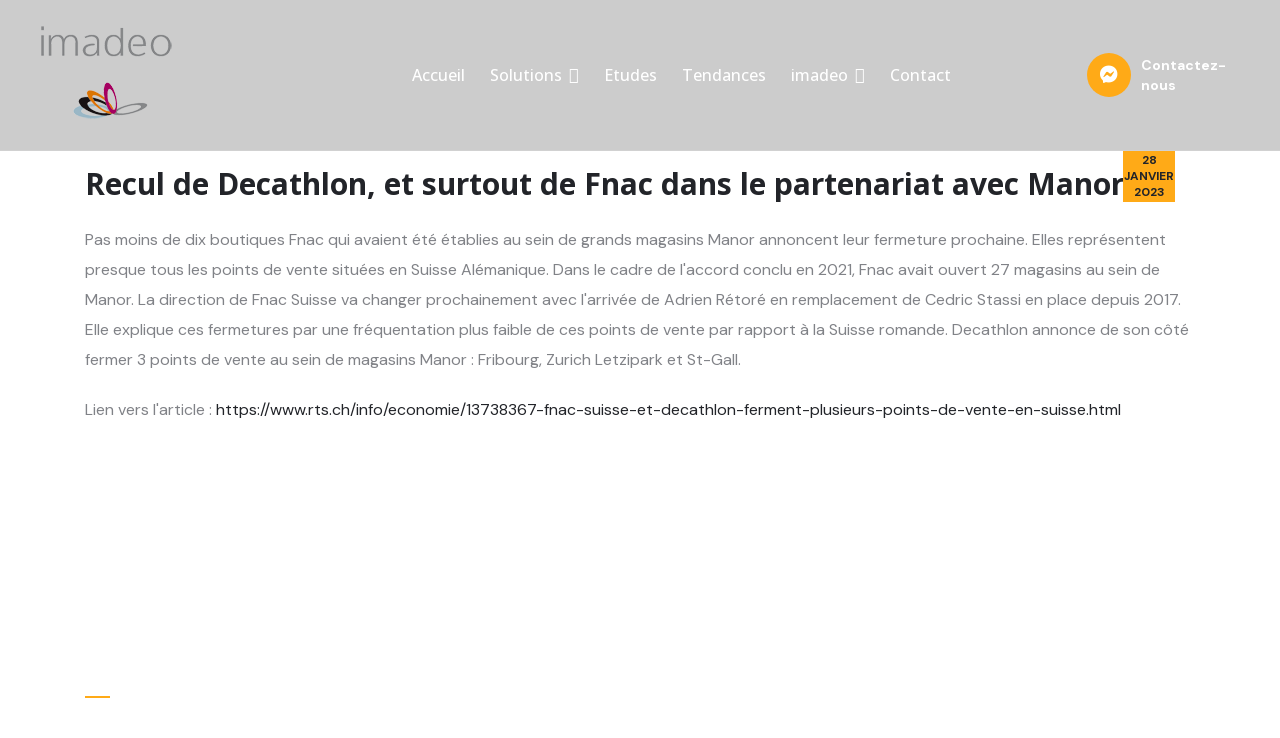

--- FILE ---
content_type: text/html; charset=utf-8
request_url: https://www.imadeo.com/imadeo-retail-blog/recul-de-decathlon-et-surtout-de-fnac-dans-leur-partenariat-avec-manor
body_size: 10498
content:

<!doctype html>
<html lang="fr-fr" dir="ltr">
	<head>
		
			<!-- Google Tag Manager -->
			<script>(function(w,d,s,l,i){w[l]=w[l]||[];w[l].push({'gtm.start':
			new Date().getTime(),event:'gtm.js'});var f=d.getElementsByTagName(s)[0],
			j=d.createElement(s),dl=l!='dataLayer'?'&l='+l:'';j.async=true;j.src=
			'https://www.googletagmanager.com/gtm.js?id='+i+dl;f.parentNode.insertBefore(j,f);
			})(window,document,'script','dataLayer','G-4SSJWGYLB8');</script>
			<!-- End Google Tag Manager -->
			
		<meta name="viewport" content="width=device-width, initial-scale=1, shrink-to-fit=no">
		<meta charset="utf-8">
	<meta name="author" content="admin">
	<meta name="generator" content="Joomla! - Open Source Content Management">
	<title>Recul de Decathlon, et surtout de Fnac dans le partenariat avec Manor.</title>
	<link href="/images/corporate/favicon.ico" rel="icon" type="image/vnd.microsoft.icon">
<link href="/media/vendor/joomla-custom-elements/css/joomla-alert.min.css?0.4.1" rel="stylesheet">
	<link href="/media/vendor/fontawesome-free/css/fontawesome.min.css?6.7.2" rel="stylesheet">
	<link href="//fonts.googleapis.com/css?family=Open Sans:100,100i,200,200i,300,300i,400,400i,500,500i,600,600i,700,700i,800,800i,900,900i&amp;subset=latin&amp;display=swap" rel="stylesheet" media="none" onload="media=&quot;all&quot;">
	<link href="//fonts.googleapis.com/css?family=Open Sans:100,100i,200,200i,300,300i,400,400i,500,500i,600,600i,700,700i,800,800i,900,900i&amp;subset=cyrillic&amp;display=swap" rel="stylesheet" media="none" onload="media=&quot;all&quot;">
	<link href="/templates/oitech/css/bootstrap.min.css" rel="stylesheet">
	<link href="/plugins/system/helixultimate/assets/css/system-j4.min.css" rel="stylesheet">
	<link href="/media/system/css/joomla-fontawesome.min.css?00377e" rel="stylesheet">
	<link href="/templates/oitech/css/template.css" rel="stylesheet">
	<link href="/templates/oitech/css/presets/preset9.css" rel="stylesheet">
	<link href="/templates/oitech/css/custom.css" rel="stylesheet">
	<link href="/components/com_sppagebuilder/assets/css/dynamic-content.css?1b4503c04f45d68ae09fb22125331a69" rel="stylesheet">
	<link href="/components/com_sppagebuilder/assets/css/font-awesome-6.min.css?1b4503c04f45d68ae09fb22125331a69" rel="stylesheet">
	<link href="/components/com_sppagebuilder/assets/css/font-awesome-v4-shims.css?1b4503c04f45d68ae09fb22125331a69" rel="stylesheet">
	<link href="/components/com_sppagebuilder/assets/css/animate.min.css?1b4503c04f45d68ae09fb22125331a69" rel="stylesheet">
	<link href="/components/com_sppagebuilder/assets/css/sppagebuilder.css?1b4503c04f45d68ae09fb22125331a69" rel="stylesheet">
	<link href="https://fonts.googleapis.com/css?family=&quot;DM Sans&quot;:100,100italic,200,200italic,300,300italic,400,400italic,500,500italic,600,600italic,700,700italic,800,800italic,900,900italic&amp;display=swap" rel="stylesheet">
	<link href="/media/com_hikashop/css/hikashop.css?v=600" rel="stylesheet">
	<link href="/media/com_hikashop/css/frontend_default.css?t=1751003617" rel="stylesheet">
	<link href="/media/com_hikashop/css/notify-metro.css?v=600" rel="stylesheet">
	<link href="/components/com_sppagebuilder/assets/css/color-switcher.css?1b4503c04f45d68ae09fb22125331a69" rel="stylesheet">
	<style>#sp-header {
background: transparent;
position: absolute;
padding: 0 30px;
border-bottom: 1px solid rgba(255, 255, 255, 0.1);
}

#sp-header:not(.header-sticky) .logo {
	min-width: 100%;
	min-height: 100%;
	margin-right: 0px;
	display: block;
	margin-top: 0px;
	padding: 24px 0;
	background-color: transparent;
	border-right: 0px;
}

#sp-header:not(.header-sticky) .sp-megamenu-parent {
	margin-left: 0px;
text-align: center;
}

#sp-header:not(.header-sticky) .sp-megamenu-parent > li {text-align: left;}

#sp-header:not(.header-sticky) .sp-megamenu-parent > li > a, #sp-header:not(.header-sticky) .sp-megamenu-parent > li > span, #sp-header:not(.header-sticky) .sp-megamenu-parent > li:last-child > a {
	color: #fff;
}</style>
	<style>h1{font-family: 'Open Sans', sans-serif;font-weight: 800;text-decoration: none;}
</style>
	<style>h2{font-family: 'Open Sans', sans-serif;font-weight: 600;text-decoration: none;}
</style>
	<style>h3{font-family: 'Open Sans', sans-serif;text-decoration: none;}
</style>
	<style>.sp-megamenu-parent > li > a, .sp-megamenu-parent > li > span, .sp-megamenu-parent .sp-dropdown li.sp-menu-item > a{font-family: 'Open Sans', sans-serif;color: #000000;text-decoration: none;}
</style>
	<style>.menu.nav-pills > li > a, .menu.nav-pills > li > span, .menu.nav-pills .sp-dropdown li.sp-menu-item > a{font-family: 'Open Sans', sans-serif;color: #000000;text-decoration: none;}
</style>
	<style>.logo-image {height:30px;}.logo-image-phone {height:30px;}</style>
	<style>#sp-header{ background-color:#CCCCCC; }</style>
	<style>@media(min-width: 1400px) {.sppb-row-container { max-width: 1320px; }}</style>
	<style>:root {--sppb-topbar-bg-color: #333333; --sppb-topbar-text-color: #AAAAAA; --sppb-header-bg-color: #FFFFFF; --sppb-logo-text-color: #ffaa17; --sppb-menu-text-color: #252525; --sppb-menu-text-hover-color: #ffaa17; --sppb-menu-text-active-color: #ffaa17; --sppb-menu-dropdown-bg-color: #FFFFFF; --sppb-menu-dropdown-text-color: #252525; --sppb-menu-dropdown-text-hover-color: #ffaa17; --sppb-menu-dropdown-text-active-color: #ffaa17; --sppb-text-color: #252525; --sppb-bg-color: #FFFFFF; --sppb-link-color: #ffaa17; --sppb-link-hover-color: #044CD0; --sppb-footer-bg-color: #171717; --sppb-footer-text-color: #FFFFFF; --sppb-footer-link-color: #A2A2A2; --sppb-footer-link-hover-color: #FFFFFF}</style>
<script src="/media/vendor/jquery/js/jquery.min.js?3.7.1"></script>
	<script src="/media/legacy/js/jquery-noconflict.min.js?504da4"></script>
	<script src="/media/mod_menu/js/menu.min.js?00377e" type="module"></script>
	<script type="application/json" class="joomla-script-options new">{"data":{"breakpoints":{"tablet":991,"mobile":480},"header":{"stickyOffset":"100"}},"joomla.jtext":{"ERROR":"Erreur","MESSAGE":"Message","NOTICE":"Annonce","WARNING":"Alerte","JCLOSE":"Fermer","JOK":"OK","JOPEN":"Ouvrir"},"system.paths":{"root":"","rootFull":"https:\/\/www.imadeo.com\/","base":"","baseFull":"https:\/\/www.imadeo.com\/"},"csrf.token":"938a22792319aba4e6488c253eca4f92"}</script>
	<script src="/media/system/js/core.min.js?a3d8f8"></script>
	<script src="/media/vendor/bootstrap/js/alert.min.js?5.3.8" type="module"></script>
	<script src="/media/vendor/bootstrap/js/button.min.js?5.3.8" type="module"></script>
	<script src="/media/vendor/bootstrap/js/carousel.min.js?5.3.8" type="module"></script>
	<script src="/media/vendor/bootstrap/js/collapse.min.js?5.3.8" type="module"></script>
	<script src="/media/vendor/bootstrap/js/dropdown.min.js?5.3.8" type="module"></script>
	<script src="/media/vendor/bootstrap/js/modal.min.js?5.3.8" type="module"></script>
	<script src="/media/vendor/bootstrap/js/offcanvas.min.js?5.3.8" type="module"></script>
	<script src="/media/vendor/bootstrap/js/popover.min.js?5.3.8" type="module"></script>
	<script src="/media/vendor/bootstrap/js/scrollspy.min.js?5.3.8" type="module"></script>
	<script src="/media/vendor/bootstrap/js/tab.min.js?5.3.8" type="module"></script>
	<script src="/media/vendor/bootstrap/js/toast.min.js?5.3.8" type="module"></script>
	<script src="/media/system/js/showon.min.js?e51227" type="module"></script>
	<script src="/media/system/js/messages.min.js?9a4811" type="module"></script>
	<script src="/templates/oitech/js/main.js"></script>
	<script src="/components/com_sppagebuilder/assets/js/dynamic-content.js?1b4503c04f45d68ae09fb22125331a69"></script>
	<script src="/components/com_sppagebuilder/assets/js/jquery.parallax.js?1b4503c04f45d68ae09fb22125331a69"></script>
	<script src="/components/com_sppagebuilder/assets/js/sppagebuilder.js?1b4503c04f45d68ae09fb22125331a69" defer></script>
	<script src="/components/com_sppagebuilder/assets/js/addons/text_block.js"></script>
	<script src="/media/com_hikashop/js/hikashop.js?v=600"></script>
	<script src="/media/com_hikashop/js/notify.min.js?v=600"></script>
	<script src="/plugins/hikashop/cartnotify/media/notify.js"></script>
	<script src="/components/com_sppagebuilder/assets/js/color-switcher.js?1b4503c04f45d68ae09fb22125331a69"></script>
	<script type="application/ld+json">{"@context":"https://schema.org","@graph":[{"@type":"Organization","@id":"https://www.imadeo.com/#/schema/Organization/base","name":"imadeo","url":"https://www.imadeo.com/"},{"@type":"WebSite","@id":"https://www.imadeo.com/#/schema/WebSite/base","url":"https://www.imadeo.com/","name":"imadeo","publisher":{"@id":"https://www.imadeo.com/#/schema/Organization/base"}},{"@type":"WebPage","@id":"https://www.imadeo.com/#/schema/WebPage/base","url":"https://www.imadeo.com/imadeo-retail-blog/recul-de-decathlon-et-surtout-de-fnac-dans-leur-partenariat-avec-manor","name":"Recul de Decathlon, et surtout de Fnac dans le partenariat avec Manor.","isPartOf":{"@id":"https://www.imadeo.com/#/schema/WebSite/base"},"about":{"@id":"https://www.imadeo.com/#/schema/Organization/base"},"inLanguage":"fr-FR"},{"@type":"Article","@id":"https://www.imadeo.com/#/schema/com_content/article/15","name":"Recul de Decathlon, et surtout de Fnac dans le partenariat avec Manor.","headline":"Recul de Decathlon, et surtout de Fnac dans le partenariat avec Manor.","inLanguage":"fr-FR","dateCreated":"1980-01-01T00:00:00+00:00","isPartOf":{"@id":"https://www.imadeo.com/#/schema/WebPage/base"}}]}</script>
	<script>template="oitech";</script>
	<script>
				document.addEventListener("DOMContentLoaded", () =>{
					window.htmlAddContent = window?.htmlAddContent || "";
					if (window.htmlAddContent) {
        				document.body.insertAdjacentHTML("beforeend", window.htmlAddContent);
					}
				});
			</script>
	<script>
jQuery.notify.defaults({"arrowShow":false,"globalPosition":"top right","elementPosition":"top right","clickToHide":true,"autoHideDelay":5000,"autoHide":true});
window.cartNotifyParams = {"reference":"global","img_url":"\/media\/com_hikashop\/images\/icons\/icon-32-newproduct.png","redirect_url":"","redirect_delay":4000,"hide_delay":5000,"title":"Produit ajout\u00e9 au panier","text":"Produit ajout\u00e9 avec succ\u00e8s au panier","wishlist_title":"Produit ajout\u00e9 \u00e0 la liste de souhaits","wishlist_text":"Le produit a \u00e9t\u00e9 ajout\u00e9 \u00e0 la liste de souhaits","list_title":"Produits ajout\u00e9s au panier","list_text":"Produits ajout\u00e9s au panier avec succ\u00e8s","list_wishlist_title":"Produits ajout\u00e9s \u00e0 la liste de souhaits","list_wishlist_text":"Produits ajout\u00e9s \u00e0 la liste de souhaits avec succ\u00e8s","err_title":"Ajout du produit au panier impossible","err_text":"Ajout du produit au panier impossible","err_wishlist_title":"Ajout du produit \u00e0 la liste de souhaits impossible","err_wishlist_text":"Ajout du produit \u00e0 la liste de souhaits impossible"};
</script>
	<script>
			const initColorMode = () => {
				const colorVariableData = [];
				const sppbColorVariablePrefix = "--sppb";
				let activeColorMode = localStorage.getItem("sppbActiveColorMode") || "";
				const modes = [];

				if(!modes?.includes(activeColorMode)) {
					activeColorMode = "";
					localStorage.setItem("sppbActiveColorMode", activeColorMode);
				}

				document?.body?.setAttribute("data-sppb-color-mode", activeColorMode);

				if (!localStorage.getItem("sppbActiveColorMode")) {
					localStorage.setItem("sppbActiveColorMode", activeColorMode);
				}

				if (window.sppbColorVariables) {
					const colorVariables = typeof(window.sppbColorVariables) === "string" ? JSON.parse(window.sppbColorVariables) : window.sppbColorVariables;

					for (const colorVariable of colorVariables) {
						const { path, value } = colorVariable;
						const variable = String(path[0]).trim().toLowerCase().replaceAll(" ", "-");
						const mode = path[1];
						const variableName = `${sppbColorVariablePrefix}-${variable}`;

						if (activeColorMode === mode) {
							colorVariableData.push(`${variableName}: ${value}`);
						}
					}

					document.documentElement.style.cssText += colorVariableData.join(";");
				}
			};

			window.sppbColorVariables = [];
			
			initColorMode();

			document.addEventListener("DOMContentLoaded", initColorMode);
		</script>
<!-- Meta Pixel Code -->
<script>
!function(f,b,e,v,n,t,s)
{if(f.fbq)return;n=f.fbq=function(){n.callMethod?
n.callMethod.apply(n,arguments):n.queue.push(arguments)};
if(!f._fbq)f._fbq=n;n.push=n;n.loaded=!0;n.version='2.0';
n.queue=[];t=b.createElement(e);t.async=!0;
t.src=v;s=b.getElementsByTagName(e)[0];
s.parentNode.insertBefore(t,s)}(window, document,'script',
'https://connect.facebook.net/en_US/fbevents.js');
fbq('init', '1726588614100322');
fbq('track', 'PageView');
</script>
<noscript><img height="1" width="1" style="display:none"
src="https://www.facebook.com/tr?id=1726588614100322&ev=PageView&noscript=1"
/></noscript>
<!-- End Meta Pixel Code -->
	</head>
	<body class="site helix-ultimate hu com_content com-content view-article layout-blog task-none itemid-171 fr-fr ltr layout-fluid offcanvas-init offcanvs-position-right">

		
		
		<div class="body-wrapper">
			<div class="body-innerwrapper">
								
<header id="sp-header" >

						<div class="container">
				<div class="container-inner">
			
	
<div class="row">
	<div id="sp-logo" class="col-8 col-sm-4 col-md-4 col-lg-2 "><div class="sp-column  d-flex align-items-center"><div class="logo"><a href="/">
				<img class='logo-image '
					srcset='https://www.imadeo.com/images/corporate/logo-imadeo-no-bckgrd.png 1x'
					src='https://www.imadeo.com/images/corporate/logo-imadeo-no-bckgrd.png'
					height='30px'
					alt='imadeo'
				/>
				</a></div></div></div><div id="sp-menu" class="col-4 col-sm-2 col-md-4 col-lg-8 "><div class="sp-column  d-flex align-items-center justify-content-end"><nav class="sp-megamenu-wrapper d-flex" role="navigation"><a id="offcanvas-toggler" aria-label="Menu" class="offcanvas-toggler-right d-flex d-lg-none" href="#"><div class="burger-icon" aria-hidden="true"><span></span><span></span><span></span></div></a><ul class="sp-megamenu-parent menu-animation-fade-up d-none d-lg-block"><li class="sp-menu-item"><a   href="/"  >Accueil</a></li><li class="sp-menu-item sp-has-child"><a   href="/solutions-for-commerce"  >Solutions</a><div class="sp-dropdown sp-dropdown-main sp-menu-right" style="width: 340px;"><div class="sp-dropdown-inner"><ul class="sp-dropdown-items"><li class="sp-menu-item sp-has-child"><a   href="/solutions-for-commerce/performance-client"  >Performance Client</a><div class="sp-dropdown sp-dropdown-sub sp-menu-right" style="width: 340px;"><div class="sp-dropdown-inner"><ul class="sp-dropdown-items"><li class="sp-menu-item"><a   href="/solutions-for-commerce/performance-client/pack-decouverte-visites-mysteres"  >Pack découverte visites mystères</a></li></ul></div></div></li><li class="sp-menu-item"><a   href="/solutions-for-commerce/efficacite-commerciale"  >Efficacité Commerciale</a></li><li class="sp-menu-item"><a   href="/solutions-for-commerce/strategie-et-developpement"  >Stratégie et développement</a></li></ul></div></div></li><li class="sp-menu-item"><a   href="/etudes"  >Etudes</a></li><li class="sp-menu-item"><a   href="/imadeo-trends"  >Tendances</a></li><li class="sp-menu-item sp-has-child"><a   href="/a-propos-imadeo"  >imadeo</a><div class="sp-dropdown sp-dropdown-main sp-menu-right" style="width: 340px;"><div class="sp-dropdown-inner"><ul class="sp-dropdown-items"><li class="sp-menu-item"><a   href="/a-propos-imadeo/services"  >Services</a></li><li class="sp-menu-item"><a   href="/a-propos-imadeo/clients"  >Clients</a></li><li class="sp-menu-item"><a   href="/a-propos-imadeo/temoignages-clients"  >Témoignages Clients</a></li><li class="sp-menu-item"><a   href="/a-propos-imadeo/equipe"  >Equipe</a></li><li class="sp-menu-item"><a   href="/a-propos-imadeo/partenaires"  >Partenaires</a></li></ul></div></div></li><li class="sp-menu-item"><a   href="/contact"  >Contact</a></li></ul></nav></div></div><div id="sp-sidebar-right" class="col-lg-2 "><div class="sp-column  d-flex align-items-center"><div class="sp-module "><div class="sp-module-content"><div class="mod-sppagebuilder  sp-page-builder" data-module_id="130">
	<div class="page-content">
		<section id="section-id-1687992513099" class="sppb-section sppb-hidden-sm sppb-hidden-xs" ><div class="sppb-row-container"><div class="sppb-row"><div class="sppb-col-md-12  " id="column-wrap-id-1687992513098"><div id="column-id-1687992513098" class="sppb-column " ><div class="sppb-column-addons"><div id="sppb-addon-wrapper-1687992513102" class="sppb-addon-wrapper  addon-root-feature"><div id="sppb-addon-1687992513102" class="clearfix  "     ><div class="sppb-addon-content-align-before sppb-addon sppb-addon-feature main-header-header-lower"><div class="sppb-addon-content"><div class="sppb-icon"><a href="https://m.me/imadeoswitzerland" target="_blank"><span class="sppb-icon-container" role="img" aria-label=" "><i class="fab fa-facebook-messenger" aria-hidden="true"></i></span></a></div><div class="sppb-media-content"><h5 class="sppb-addon-title sppb-feature-box-title"><a href="https://m.me/imadeoswitzerland" target="_blank"> </a></h5><div class="sppb-addon-text">Contactez-nous</div></div></div></div><style type="text/css">#sppb-addon-1687992513102{
box-shadow: 0 0 0 0 #ffffff;
}#sppb-addon-1687992513102{
color: #ffffff;
border-radius: 0px;
}
@media (max-width: 1199.98px) {#sppb-addon-1687992513102{}}
@media (max-width: 991.98px) {#sppb-addon-1687992513102{}}
@media (max-width: 767.98px) {#sppb-addon-1687992513102{}}
@media (max-width: 575.98px) {#sppb-addon-1687992513102{}}#sppb-addon-wrapper-1687992513102{
margin-top: 0px;
margin-right: 0px;
margin-bottom: 0px;
margin-left: 0px;
}
@media (max-width: 1199.98px) {#sppb-addon-wrapper-1687992513102{}}
@media (max-width: 991.98px) {#sppb-addon-wrapper-1687992513102{}}
@media (max-width: 767.98px) {#sppb-addon-wrapper-1687992513102{}}
@media (max-width: 575.98px) {#sppb-addon-wrapper-1687992513102{}}#sppb-addon-1687992513102 a {
	color: #ffffff;
}
#sppb-addon-1687992513102 a:hover,
#sppb-addon-1687992513102 a:focus,
#sppb-addon-1687992513102 a:active {
	color: #ffffff;
}
#sppb-addon-1687992513102 .sppb-addon-title{
margin-top: 0px;
margin-bottom: 0px;
color: #ffffff;
}
@media (max-width: 1199.98px) {#sppb-addon-1687992513102 .sppb-addon-title{}}
@media (max-width: 991.98px) {#sppb-addon-1687992513102 .sppb-addon-title{}}
@media (max-width: 767.98px) {#sppb-addon-1687992513102 .sppb-addon-title{}}
@media (max-width: 575.98px) {#sppb-addon-1687992513102 .sppb-addon-title{}}
#sppb-addon-1687992513102 .sppb-addon-title{
font-family: DM Sans;
font-weight: 400;
font-size: 12px;
line-height: 20px;
}
@media (max-width: 1199.98px) {#sppb-addon-1687992513102 .sppb-addon-title{}}
@media (max-width: 991.98px) {#sppb-addon-1687992513102 .sppb-addon-title{}}
@media (max-width: 767.98px) {#sppb-addon-1687992513102 .sppb-addon-title{}}
@media (max-width: 575.98px) {#sppb-addon-1687992513102 .sppb-addon-title{}}#sppb-addon-1687992513102 .main-header-header-lower{position:relative;display:flex;-webkit-box-pack:end;-ms-flex-pack:end;justify-content:flex-end;-webkit-box-align:center;-ms-flex-align:center;align-items:center;height:100%;padding:10px 0;}#sppb-addon-1687992513102 .main-header-header-lower .sppb-addon-content{position:relative;display:block;padding:8px 0;padding-left:54px;text-align:left;}#sppb-addon-1687992513102 .main-header-header-lower .sppb-addon-content .sppb-icon-container{position:absolute;left:0;top:50%;margin-top:-22px;line-height:44px;height:44px;width:44px;text-align:center;border-radius:50%;color:#fff;background-color:var(--maincolor);font-size:18px;}</style><style type="text/css">#sppb-addon-1687992513102{
}#sppb-addon-1687992513102 .sppb-addon-text{
}#sppb-addon-1687992513102 .sppb-media-content{
}
@media (max-width: 1199.98px) {#sppb-addon-1687992513102 .sppb-media-content{}}
@media (max-width: 991.98px) {#sppb-addon-1687992513102 .sppb-media-content{}}
@media (max-width: 767.98px) {#sppb-addon-1687992513102 .sppb-media-content{}}
@media (max-width: 575.98px) {#sppb-addon-1687992513102 .sppb-media-content{}}#sppb-addon-1687992513102 .sppb-addon-text{
font-weight: 600;
font-size: 14px;
line-height: 20px;
}
@media (max-width: 1199.98px) {#sppb-addon-1687992513102 .sppb-addon-text{}}
@media (max-width: 991.98px) {#sppb-addon-1687992513102 .sppb-addon-text{}}
@media (max-width: 767.98px) {#sppb-addon-1687992513102 .sppb-addon-text{}}
@media (max-width: 575.98px) {#sppb-addon-1687992513102 .sppb-addon-text{}}#sppb-addon-1687992513102 .sppb-feature-box-title{
font-family: DM Sans;
font-weight: 400;
font-size: 12px;
line-height: 20px;
}
@media (max-width: 1199.98px) {#sppb-addon-1687992513102 .sppb-feature-box-title{}}
@media (max-width: 991.98px) {#sppb-addon-1687992513102 .sppb-feature-box-title{}}
@media (max-width: 767.98px) {#sppb-addon-1687992513102 .sppb-feature-box-title{}}
@media (max-width: 575.98px) {#sppb-addon-1687992513102 .sppb-feature-box-title{}}#sppb-addon-1687992513102 .sppb-icon .sppb-icon-container{
display:inline-block;text-align:center;
box-shadow: 0 0 0 0 #ffffff;
color: #ffffff;
background-color: var(--maincolor);
border-radius: 400px;
}
@media (max-width: 1199.98px) {#sppb-addon-1687992513102 .sppb-icon .sppb-icon-container{}}
@media (max-width: 991.98px) {#sppb-addon-1687992513102 .sppb-icon .sppb-icon-container{}}
@media (max-width: 767.98px) {#sppb-addon-1687992513102 .sppb-icon .sppb-icon-container{}}
@media (max-width: 575.98px) {#sppb-addon-1687992513102 .sppb-icon .sppb-icon-container{}}#sppb-addon-1687992513102 .sppb-icon{
}#sppb-addon-1687992513102 .sppb-icon .sppb-icon-container > i{
font-size: 18px;width: 18px;height: 18px;line-height: 18px;
}
@media (max-width: 1199.98px) {#sppb-addon-1687992513102 .sppb-icon .sppb-icon-container > i{}}
@media (max-width: 991.98px) {#sppb-addon-1687992513102 .sppb-icon .sppb-icon-container > i{}}
@media (max-width: 767.98px) {#sppb-addon-1687992513102 .sppb-icon .sppb-icon-container > i{}}
@media (max-width: 575.98px) {#sppb-addon-1687992513102 .sppb-icon .sppb-icon-container > i{}}#sppb-addon-1687992513102 .sppb-addon-content{
text-align: left;
}#sppb-addon-1687992513102 .sppb-media-content .sppb-btn{
margin-top: 25px;
margin-right: 0px;
margin-bottom: 0px;
margin-left: 0px;
}
@media (max-width: 1199.98px) {#sppb-addon-1687992513102 .sppb-media-content .sppb-btn{}}
@media (max-width: 991.98px) {#sppb-addon-1687992513102 .sppb-media-content .sppb-btn{}}
@media (max-width: 767.98px) {#sppb-addon-1687992513102 .sppb-media-content .sppb-btn{}}
@media (max-width: 575.98px) {#sppb-addon-1687992513102 .sppb-media-content .sppb-btn{}}#sppb-addon-1687992513102 #btn-1687992513102.sppb-btn-custom{
padding: 8px 22px 10px 22px;
}#sppb-addon-1687992513102 #btn-1687992513102.sppb-btn-custom{
font-size: 16px;
}
@media (max-width: 1199.98px) {#sppb-addon-1687992513102 #btn-1687992513102.sppb-btn-custom{}}
@media (max-width: 991.98px) {#sppb-addon-1687992513102 #btn-1687992513102.sppb-btn-custom{}}
@media (max-width: 767.98px) {#sppb-addon-1687992513102 #btn-1687992513102.sppb-btn-custom{}}
@media (max-width: 575.98px) {#sppb-addon-1687992513102 #btn-1687992513102.sppb-btn-custom{}}#sppb-addon-1687992513102 #btn-1687992513102.sppb-btn-custom{
background-color: #0080FE;
color: #FFFFFF;
}#sppb-addon-1687992513102 #btn-1687992513102.sppb-btn-custom:hover{
background-color: #de6906;
color: #FFFFFF;
}#sppb-addon-1687992513102 .sppb-media-content .sppb-btn-2{
}#sppb-addon-1687992513102 #btn-1687992513102-2.sppb-btn-custom{
}#sppb-addon-1687992513102 #btn-1687992513102-2.sppb-btn-custom{
}
@media (max-width: 1199.98px) {#sppb-addon-1687992513102 #btn-1687992513102-2.sppb-btn-custom{}}
@media (max-width: 991.98px) {#sppb-addon-1687992513102 #btn-1687992513102-2.sppb-btn-custom{}}
@media (max-width: 767.98px) {#sppb-addon-1687992513102 #btn-1687992513102-2.sppb-btn-custom{}}
@media (max-width: 575.98px) {#sppb-addon-1687992513102 #btn-1687992513102-2.sppb-btn-custom{}}#sppb-addon-1687992513102 #btn-1687992513102-2.sppb-btn-custom{
}#sppb-addon-1687992513102 #btn-1687992513102-2.sppb-btn-custom:hover{
}#sppb-addon-1687992513102 .sppb-feature-box-title,#sppb-addon-1687992513102 .sppb-feature-box-title a{
color: #ffffff;
}#sppb-addon-1687992513102:hover .sppb-feature-box-title,#sppb-addon-1687992513102:hover .sppb-feature-box-title a{
}#sppb-addon-1687992513102:hover .sppb-addon-text{
}#sppb-addon-1687992513102:hover .sppb-icon-container{
}#sppb-addon-1687992513102{
transition: .3s;
}#sppb-addon-1687992513102:hover{
box-shadow: 0 0 0 0 #ffffff;
}</style></div></div></div></div></div></div></div></section><style type="text/css">.sp-page-builder .page-content #section-id-1687568033550{box-shadow:0 0 0 0 #ffffff;}.sp-page-builder .page-content #section-id-1687568033550{padding-top:110px;padding-right:0px;padding-bottom:0px;padding-left:0px;margin-top:0px;margin-right:0px;margin-bottom:0px;margin-left:0px;border-radius:0px;}@media (max-width:767.98px) {.sp-page-builder .page-content #section-id-1687568033550{padding-top:0px;padding-right:15px;padding-bottom:0px;padding-left:15px;}}@media (max-width:575.98px) {.sp-page-builder .page-content #section-id-1687568033550{padding-top:0px;padding-right:15px;padding-bottom:0px;padding-left:15px;}}.sp-page-builder .page-content #section-id-1687568033550.sppb-row-overlay{border-radius:0px;}.sp-page-builder .page-content #section-id-1687568033550 > .sppb-row-overlay {background-color:rgba(34, 36, 41, 0.92)}.sp-page-builder .page-content #section-id-1687568033550 > .sppb-row-overlay {mix-blend-mode:normal;}#column-id-1687568033549{border-radius:0px;}#column-wrap-id-1687568033549{max-width:100%;flex-basis:100%;}@media (max-width:1199.98px) {#column-wrap-id-1687568033549{max-width:100%;flex-basis:100%;}}@media (max-width:991.98px) {#column-wrap-id-1687568033549{max-width:100%;flex-basis:100%;}}@media (max-width:767.98px) {#column-wrap-id-1687568033549{max-width:100%;flex-basis:100%;}}@media (max-width:575.98px) {#column-wrap-id-1687568033549{max-width:100%;flex-basis:100%;}}#column-id-1687568033549 .sppb-column-overlay{border-radius:0px;}.sp-page-builder .page-content #section-id-1687568033551{box-shadow:0 0 0 0 #ffffff;}.sp-page-builder .page-content #section-id-1687568033551{padding-top:0px;padding-right:0px;padding-bottom:65px;padding-left:0px;margin-top:0px;margin-right:0px;margin-bottom:0px;margin-left:0px;border-radius:0px;}.sp-page-builder .page-content #section-id-1687568033551.sppb-row-overlay{border-radius:0px;}#column-wrap-id-1687568033555{max-width:33.333333333333%;flex-basis:33.333333333333%;}@media (max-width:1199.98px) {#column-wrap-id-1687568033555{max-width:50%;flex-basis:50%;}}@media (max-width:991.98px) {#column-wrap-id-1687568033555{max-width:50%;flex-basis:50%;}}@media (max-width:767.98px) {#column-wrap-id-1687568033555{max-width:100%;flex-basis:100%;}}@media (max-width:575.98px) {#column-wrap-id-1687568033555{max-width:100%;flex-basis:100%;}}#column-wrap-id-1687568033556{max-width:33.333333333333%;flex-basis:33.333333333333%;}@media (max-width:1199.98px) {#column-wrap-id-1687568033556{max-width:50%;flex-basis:50%;}}@media (max-width:991.98px) {#column-wrap-id-1687568033556{max-width:50%;flex-basis:50%;}}@media (max-width:767.98px) {#column-wrap-id-1687568033556{max-width:100%;flex-basis:100%;}}@media (max-width:575.98px) {#column-wrap-id-1687568033556{max-width:100%;flex-basis:100%;}}#column-wrap-id-1692092930185{max-width:33.333333333333%;flex-basis:33.333333333333%;}@media (max-width:1199.98px) {#column-wrap-id-1692092930185{max-width:33.333333333333%;flex-basis:33.333333333333%;}}@media (max-width:991.98px) {#column-wrap-id-1692092930185{max-width:100%;flex-basis:100%;}}@media (max-width:767.98px) {#column-wrap-id-1692092930185{max-width:100%;flex-basis:100%;}}@media (max-width:575.98px) {#column-wrap-id-1692092930185{max-width:100%;flex-basis:100%;}}.sp-page-builder .page-content #section-id-1687569045741{background-color:#2c2e33;box-shadow:0 0 0 0 #ffffff;}.sp-page-builder .page-content #section-id-1687569045741{padding-top:35px;padding-right:15px;padding-bottom:35px;padding-left:15px;margin-top:0px;margin-right:0px;margin-bottom:0px;margin-left:0px;border-radius:0px;}.sp-page-builder .page-content #section-id-1687569045741.sppb-row-overlay{border-radius:0px;}#column-id-1687569045742{border-radius:0px;}#column-wrap-id-1687569045742{max-width:100%;flex-basis:100%;}@media (max-width:1199.98px) {#column-wrap-id-1687569045742{max-width:100%;flex-basis:100%;}}@media (max-width:991.98px) {#column-wrap-id-1687569045742{max-width:100%;flex-basis:100%;}}@media (max-width:767.98px) {#column-wrap-id-1687569045742{max-width:100%;flex-basis:100%;}}@media (max-width:575.98px) {#column-wrap-id-1687569045742{max-width:100%;flex-basis:100%;}}#column-id-1687569045742 .sppb-column-overlay{border-radius:0px;}.sp-page-builder .page-content #section-id-1687992513099{box-shadow:0 0 0 0 #ffffff;}.sp-page-builder .page-content #section-id-1687992513099{padding-top:0px;padding-right:0px;padding-bottom:0px;padding-left:0px;margin-top:0px;margin-right:0px;margin-bottom:0px;margin-left:0px;border-radius:0px;}.sp-page-builder .page-content #section-id-1687992513099.sppb-row-overlay{border-radius:0px;}#column-id-1687992513098{border-radius:0px;}#column-wrap-id-1687992513098{max-width:100%;flex-basis:100%;}@media (max-width:1199.98px) {#column-wrap-id-1687992513098{max-width:100%;flex-basis:100%;}}@media (max-width:991.98px) {#column-wrap-id-1687992513098{max-width:100%;flex-basis:100%;}}@media (max-width:767.98px) {#column-wrap-id-1687992513098{max-width:100%;flex-basis:100%;}}@media (max-width:575.98px) {#column-wrap-id-1687992513098{max-width:100%;flex-basis:100%;}}#column-id-1687992513098 .sppb-column-overlay{border-radius:0px;}</style>	</div>
</div></div></div></div></div></div>
							</div>
			</div>
			
	</header>

<section id="sp-main-body" >

										<div class="container">
					<div class="container-inner">
						
	
<div class="row">
	
<div id="sp-component" class="col-lg-12 ">
	<div class="sp-column ">
		<div id="system-message-container" aria-live="polite"></div>


		
		<div class="article-details " itemscope itemtype="https://schema.org/Article">
    <meta itemprop="inLanguage" content="fr-FR">

    
    
    
    
            <div class="article-header">
                            <h1 itemprop="headline">
                    Recul de Decathlon, et surtout de Fnac dans le partenariat avec Manor.                </h1>
            
            
            
                    </div>
    
    <div class="article-can-edit d-flex flex-wrap justify-content-between">
                
            </div>

            <div class="article-info">

	
		
		
		
		
					<span class="published" title="Publié le : 28 Janvier 2023">
	<time datetime="2023-01-28T17:59:00+00:00" itemprop="datePublished">
		28 Janvier 2023	</time>
</span>
		
		
	
			
		
				
			</div>
    
        
                
    
        
        
        
        <div class="com-content-article__body" itemprop="articleBody">
            <p>Pas moins de dix boutiques Fnac qui avaient été établies au sein de grands magasins Manor annoncent leur fermeture prochaine. Elles représentent presque tous les points de vente situées en Suisse Alémanique. Dans le cadre de l'accord conclu en 2021, Fnac avait ouvert 27 magasins au sein de Manor. La direction de Fnac Suisse va changer prochainement avec l'arrivée de Adrien Rétoré en remplacement de Cedric Stassi en place depuis 2017. Elle explique ces fermetures par une fréquentation plus faible de ces points de vente par rapport à la Suisse romande. Decathlon annonce de son côté fermer 3 points de vente au sein de magasins Manor : Fribourg, Zurich Letzipark et St-Gall.</p>
<p>Lien vers l'article : <a href="https://www.rts.ch/info/economie/13738367-fnac-suisse-et-decathlon-ferment-plusieurs-points-de-vente-en-suisse.html" target="_blank" rel="noopener noreferrer">https://www.rts.ch/info/economie/13738367-fnac-suisse-et-decathlon-ferment-plusieurs-points-de-vente-en-suisse.html</a></p>         </div>

        
        
        
    

        
    

    
                </div>



			</div>
</div>
</div>
											</div>
				</div>
						
	</section>

<footer id="sp-footer" >

				
	
<div class="row">
	<div id="sp-footer1" class="col-lg-12 "><div class="sp-column "><div class="sp-module "><div class="sp-module-content"><div class="mod-sppagebuilder  sp-page-builder" data-module_id="127">
	<div class="page-content">
		<section id="section-id-1687568033550" class="sppb-section" ><div class="sppb-row-overlay"></div><div class="sppb-row-container"><div class="sppb-row"><div class="sppb-col-md-12  " id="column-wrap-id-1687568033549"><div id="column-id-1687568033549" class="sppb-column " ><div class="sppb-column-addons"><div id="section-id-1687568033551" class="sppb-section" ><div class="sppb-container-inner"><div class="sppb-row sppb-nested-row"><div class="sppb-col-md-4 sppb-col-sm-6  " id="column-wrap-id-1687568033555"><div id="column-id-1687568033555" class="sppb-column " ><div class="sppb-column-addons"><div id="sppb-addon-wrapper-1687568300777" class="sppb-addon-wrapper  addon-root-text-block"><div id="sppb-addon-1687568300777" class="clearfix  "     ><div class="sppb-addon sppb-addon-text-block main-footer-widget-title" ><h3 class="sppb-addon-title">Voir aussi</h3><div class="sppb-addon-content  "></div></div><style type="text/css">#sppb-addon-1687568300777{
box-shadow: 0 0 0 0 #ffffff;
}#sppb-addon-1687568300777{
border-radius: 0px;
}
@media (max-width: 1199.98px) {#sppb-addon-1687568300777{}}
@media (max-width: 991.98px) {#sppb-addon-1687568300777{}}
@media (max-width: 767.98px) {#sppb-addon-1687568300777{}}
@media (max-width: 575.98px) {#sppb-addon-1687568300777{}}#sppb-addon-wrapper-1687568300777{
margin-top: 0px;
margin-right: 0px;
margin-bottom: 0px;
margin-left: 0px;
}
@media (max-width: 1199.98px) {#sppb-addon-wrapper-1687568300777{}}
@media (max-width: 991.98px) {#sppb-addon-wrapper-1687568300777{}}
@media (max-width: 767.98px) {#sppb-addon-wrapper-1687568300777{}}
@media (max-width: 575.98px) {#sppb-addon-wrapper-1687568300777{}}#sppb-addon-1687568300777 .sppb-addon-title{
margin-bottom: 25px;
color: #ffffff;
}
@media (max-width: 1199.98px) {#sppb-addon-1687568300777 .sppb-addon-title{}}
@media (max-width: 991.98px) {#sppb-addon-1687568300777 .sppb-addon-title{}}
@media (max-width: 767.98px) {#sppb-addon-1687568300777 .sppb-addon-title{}}
@media (max-width: 575.98px) {#sppb-addon-1687568300777 .sppb-addon-title{}}
#sppb-addon-1687568300777 .sppb-addon-title{
font-weight: 700;
font-size: 20px;
line-height: 25px;
}
@media (max-width: 1199.98px) {#sppb-addon-1687568300777 .sppb-addon-title{}}
@media (max-width: 991.98px) {#sppb-addon-1687568300777 .sppb-addon-title{}}
@media (max-width: 767.98px) {#sppb-addon-1687568300777 .sppb-addon-title{}}
@media (max-width: 575.98px) {#sppb-addon-1687568300777 .sppb-addon-title{}}#sppb-addon-1687568300777 .main-footer-widget-title .sppb-addon-title{position:relative;padding-bottom:18px;}#sppb-addon-1687568300777 .main-footer-widget-title .sppb-addon-title:before{position:absolute;left:0;bottom:0;height:2px;width:100%;content:"";background-color:rgba(255, 255, 255, 0.1);}#sppb-addon-1687568300777 .main-footer-widget-title .sppb-addon-title:after{position:absolute;left:0%;bottom:0;height:2px;width:25px;background-color:var(--maincolor);content:"";}#sppb-addon-1687568300777 .user-links{position:relative;}#sppb-addon-1687568300777 .user-links li{position:relative;font-size:16px;line-height:24px;color:#8c8f94;font-weight:400;margin-bottom:14px;}#sppb-addon-1687568300777 .user-links li:last-child{margin-bottom:0;}#sppb-addon-1687568300777 .user-links li a{position:relative;display:inline-block;color:inherit;-webkit-transition:all 300ms ease;transition:all 300ms ease;}#sppb-addon-1687568300777 .user-links li a::before{position:absolute;left:0;bottom:0;width:0;height:1px;background-color:var(--thirdcolor);content:"";-webkit-transition:all 300ms ease;transition:all 300ms ease;}#sppb-addon-1687568300777 .user-links li a:hover{color:#FFFFFF;}#sppb-addon-1687568300777 .user-links li a:hover::before{width:100%;}</style><style type="text/css">#sppb-addon-1687568300777 .sppb-addon-text-block{
}#sppb-addon-1687568300777 .sppb-addon-text-block .sppb-addon-content{
}
@media (max-width: 1199.98px) {#sppb-addon-1687568300777 .sppb-addon-text-block .sppb-addon-content{}}
@media (max-width: 991.98px) {#sppb-addon-1687568300777 .sppb-addon-text-block .sppb-addon-content{}}
@media (max-width: 767.98px) {#sppb-addon-1687568300777 .sppb-addon-text-block .sppb-addon-content{}}
@media (max-width: 575.98px) {#sppb-addon-1687568300777 .sppb-addon-text-block .sppb-addon-content{}}#sppb-addon-1687568300777 .sppb-textblock-column{
}#sppb-addon-1687568300777 .sppb-addon-text-block .sppb-addon-content h1,#sppb-addon-1687568300777 .sppb-addon-text-block .sppb-addon-content h2,#sppb-addon-1687568300777 .sppb-addon-text-block .sppb-addon-content h3,#sppb-addon-1687568300777 .sppb-addon-text-block .sppb-addon-content h4,#sppb-addon-1687568300777 .sppb-addon-text-block .sppb-addon-content h5,#sppb-addon-1687568300777 .sppb-addon-text-block .sppb-addon-content h6{
}
@media (max-width: 1199.98px) {#sppb-addon-1687568300777 .sppb-addon-text-block .sppb-addon-content h1,#sppb-addon-1687568300777 .sppb-addon-text-block .sppb-addon-content h2,#sppb-addon-1687568300777 .sppb-addon-text-block .sppb-addon-content h3,#sppb-addon-1687568300777 .sppb-addon-text-block .sppb-addon-content h4,#sppb-addon-1687568300777 .sppb-addon-text-block .sppb-addon-content h5,#sppb-addon-1687568300777 .sppb-addon-text-block .sppb-addon-content h6{}}
@media (max-width: 991.98px) {#sppb-addon-1687568300777 .sppb-addon-text-block .sppb-addon-content h1,#sppb-addon-1687568300777 .sppb-addon-text-block .sppb-addon-content h2,#sppb-addon-1687568300777 .sppb-addon-text-block .sppb-addon-content h3,#sppb-addon-1687568300777 .sppb-addon-text-block .sppb-addon-content h4,#sppb-addon-1687568300777 .sppb-addon-text-block .sppb-addon-content h5,#sppb-addon-1687568300777 .sppb-addon-text-block .sppb-addon-content h6{}}
@media (max-width: 767.98px) {#sppb-addon-1687568300777 .sppb-addon-text-block .sppb-addon-content h1,#sppb-addon-1687568300777 .sppb-addon-text-block .sppb-addon-content h2,#sppb-addon-1687568300777 .sppb-addon-text-block .sppb-addon-content h3,#sppb-addon-1687568300777 .sppb-addon-text-block .sppb-addon-content h4,#sppb-addon-1687568300777 .sppb-addon-text-block .sppb-addon-content h5,#sppb-addon-1687568300777 .sppb-addon-text-block .sppb-addon-content h6{}}
@media (max-width: 575.98px) {#sppb-addon-1687568300777 .sppb-addon-text-block .sppb-addon-content h1,#sppb-addon-1687568300777 .sppb-addon-text-block .sppb-addon-content h2,#sppb-addon-1687568300777 .sppb-addon-text-block .sppb-addon-content h3,#sppb-addon-1687568300777 .sppb-addon-text-block .sppb-addon-content h4,#sppb-addon-1687568300777 .sppb-addon-text-block .sppb-addon-content h5,#sppb-addon-1687568300777 .sppb-addon-text-block .sppb-addon-content h6{}}</style></div></div><div id="sppb-addon-wrapper-1692093485889" class="sppb-addon-wrapper  addon-root-raw-html"><div id="sppb-addon-1692093485889" class="clearfix  "     ><div class="sppb-addon sppb-addon-raw-html "><div class="sppb-addon-content"><ul class="contact-info">
<li><i class="fa fa-shopping-bag"></i>Mystery shoppers  : </br><a href="https://wpn.imadeo.com/fr/" target="_blank">Inscrivez vous sur notre panel</a><br></li>
</li>
<li><i class="fa fa-user"></i>Sondages en ligne  : </br><a href="https://surveys.imadeo.com/" target="_blank">Enregistrez vous pour participer</a><br></li>
</li>
</ul></div></div><style type="text/css">#sppb-addon-1692093485889{
box-shadow: 0 0 0 0 #ffffff;
}#sppb-addon-1692093485889{
border-radius: 0px;
}
@media (max-width: 1199.98px) {#sppb-addon-1692093485889{}}
@media (max-width: 991.98px) {#sppb-addon-1692093485889{}}
@media (max-width: 767.98px) {#sppb-addon-1692093485889{}}
@media (max-width: 575.98px) {#sppb-addon-1692093485889{}}#sppb-addon-wrapper-1692093485889{
margin-top: 0px;
margin-right: 0px;
margin-bottom: 0px;
margin-left: 0px;
}
@media (max-width: 1199.98px) {#sppb-addon-wrapper-1692093485889{}}
@media (max-width: 991.98px) {#sppb-addon-wrapper-1692093485889{}}
@media (max-width: 767.98px) {#sppb-addon-wrapper-1692093485889{}}
@media (max-width: 575.98px) {#sppb-addon-wrapper-1692093485889{}}#sppb-addon-1692093485889 a {
	color: #ffffff;
}
#sppb-addon-1692093485889 a:hover,
#sppb-addon-1692093485889 a:focus,
#sppb-addon-1692093485889 a:active {
	color: var(--maincolor);
}
#sppb-addon-1692093485889 .sppb-addon-title{
}#sppb-addon-1692093485889 .contact-info{position:relative;}#sppb-addon-1692093485889 .contact-info li{position:relative;padding-left:38px;font-size:16px;line-height:26px;color:#ffffff;font-weight:700;margin-bottom:5px;-webkit-transition:all 300ms ease;transition:all 300ms ease;}#sppb-addon-1692093485889 .contact-info li i{position:absolute;left:0;top:0;color:var(--maincolor);line-height:26px;width:20px;font-size:16px;text-align:center;-webkit-transition:all 300ms ease;transition:all 300ms ease;}</style><style type="text/css"></style></div></div></div></div></div><div class="sppb-col-md-4 sppb-col-sm-6  " id="column-wrap-id-1687568033556"><div id="column-id-1687568033556" class="sppb-column " ><div class="sppb-column-addons"><div id="sppb-addon-wrapper-1687568544789" class="sppb-addon-wrapper  addon-root-text-block"><div id="sppb-addon-1687568544789" class="clearfix  "     ><div class="sppb-addon sppb-addon-text-block main-footer-widget-title" ><h3 class="sppb-addon-title">Adresse</h3><div class="sppb-addon-content  "><span class="contact-street">Route de Saint Julien 275</span><span class="contact-suburb"><br /></span><span class="contact-postcode">CH-1258 <span class="contact-suburb">Perly- Certoux<br />GENEVE </span></span><span class="contact-country">Switzerland<br /></span></div></div><style type="text/css">#sppb-addon-1687568544789{
box-shadow: 0 0 0 0 #ffffff;
}#sppb-addon-1687568544789{
color: #8c8f94;
border-radius: 0px;
}
@media (max-width: 1199.98px) {#sppb-addon-1687568544789{}}
@media (max-width: 991.98px) {#sppb-addon-1687568544789{}}
@media (max-width: 767.98px) {#sppb-addon-1687568544789{}}
@media (max-width: 575.98px) {#sppb-addon-1687568544789{}}#sppb-addon-wrapper-1687568544789{
margin-top: 0px;
margin-right: 0px;
margin-bottom: 25px;
margin-left: 0px;
}
@media (max-width: 1199.98px) {#sppb-addon-wrapper-1687568544789{}}
@media (max-width: 991.98px) {#sppb-addon-wrapper-1687568544789{}}
@media (max-width: 767.98px) {#sppb-addon-wrapper-1687568544789{}}
@media (max-width: 575.98px) {#sppb-addon-wrapper-1687568544789{}}#sppb-addon-1687568544789 .sppb-addon-title{
margin-bottom: 25px;
color: #ffffff;
}
@media (max-width: 1199.98px) {#sppb-addon-1687568544789 .sppb-addon-title{}}
@media (max-width: 991.98px) {#sppb-addon-1687568544789 .sppb-addon-title{}}
@media (max-width: 767.98px) {#sppb-addon-1687568544789 .sppb-addon-title{}}
@media (max-width: 575.98px) {#sppb-addon-1687568544789 .sppb-addon-title{}}
#sppb-addon-1687568544789 .sppb-addon-title{
font-weight: 700;
font-size: 20px;
line-height: 25px;
}
@media (max-width: 1199.98px) {#sppb-addon-1687568544789 .sppb-addon-title{}}
@media (max-width: 991.98px) {#sppb-addon-1687568544789 .sppb-addon-title{}}
@media (max-width: 767.98px) {#sppb-addon-1687568544789 .sppb-addon-title{}}
@media (max-width: 575.98px) {#sppb-addon-1687568544789 .sppb-addon-title{}}#sppb-addon-1687568544789 .main-footer-widget-title .sppb-addon-title{position:relative;padding-bottom:18px;}#sppb-addon-1687568544789 .main-footer-widget-title .sppb-addon-title:before{position:absolute;left:0;bottom:0;height:2px;width:100%;content:"";background-color:rgba(255, 255, 255, 0.1);}#sppb-addon-1687568544789 .main-footer-widget-title .sppb-addon-title:after{position:absolute;left:0%;bottom:0;height:2px;width:25px;background-color:var(--maincolor);content:"";}</style><style type="text/css">#sppb-addon-1687568544789 .sppb-addon-text-block{
}#sppb-addon-1687568544789 .sppb-addon-text-block .sppb-addon-content{
font-size: 16px;
line-height: 30px;
}
@media (max-width: 1199.98px) {#sppb-addon-1687568544789 .sppb-addon-text-block .sppb-addon-content{}}
@media (max-width: 991.98px) {#sppb-addon-1687568544789 .sppb-addon-text-block .sppb-addon-content{}}
@media (max-width: 767.98px) {#sppb-addon-1687568544789 .sppb-addon-text-block .sppb-addon-content{}}
@media (max-width: 575.98px) {#sppb-addon-1687568544789 .sppb-addon-text-block .sppb-addon-content{}}#sppb-addon-1687568544789 .sppb-textblock-column{
}#sppb-addon-1687568544789 .sppb-addon-text-block .sppb-addon-content h1,#sppb-addon-1687568544789 .sppb-addon-text-block .sppb-addon-content h2,#sppb-addon-1687568544789 .sppb-addon-text-block .sppb-addon-content h3,#sppb-addon-1687568544789 .sppb-addon-text-block .sppb-addon-content h4,#sppb-addon-1687568544789 .sppb-addon-text-block .sppb-addon-content h5,#sppb-addon-1687568544789 .sppb-addon-text-block .sppb-addon-content h6{
font-size: 16px;
line-height: 30px;
}
@media (max-width: 1199.98px) {#sppb-addon-1687568544789 .sppb-addon-text-block .sppb-addon-content h1,#sppb-addon-1687568544789 .sppb-addon-text-block .sppb-addon-content h2,#sppb-addon-1687568544789 .sppb-addon-text-block .sppb-addon-content h3,#sppb-addon-1687568544789 .sppb-addon-text-block .sppb-addon-content h4,#sppb-addon-1687568544789 .sppb-addon-text-block .sppb-addon-content h5,#sppb-addon-1687568544789 .sppb-addon-text-block .sppb-addon-content h6{}}
@media (max-width: 991.98px) {#sppb-addon-1687568544789 .sppb-addon-text-block .sppb-addon-content h1,#sppb-addon-1687568544789 .sppb-addon-text-block .sppb-addon-content h2,#sppb-addon-1687568544789 .sppb-addon-text-block .sppb-addon-content h3,#sppb-addon-1687568544789 .sppb-addon-text-block .sppb-addon-content h4,#sppb-addon-1687568544789 .sppb-addon-text-block .sppb-addon-content h5,#sppb-addon-1687568544789 .sppb-addon-text-block .sppb-addon-content h6{}}
@media (max-width: 767.98px) {#sppb-addon-1687568544789 .sppb-addon-text-block .sppb-addon-content h1,#sppb-addon-1687568544789 .sppb-addon-text-block .sppb-addon-content h2,#sppb-addon-1687568544789 .sppb-addon-text-block .sppb-addon-content h3,#sppb-addon-1687568544789 .sppb-addon-text-block .sppb-addon-content h4,#sppb-addon-1687568544789 .sppb-addon-text-block .sppb-addon-content h5,#sppb-addon-1687568544789 .sppb-addon-text-block .sppb-addon-content h6{}}
@media (max-width: 575.98px) {#sppb-addon-1687568544789 .sppb-addon-text-block .sppb-addon-content h1,#sppb-addon-1687568544789 .sppb-addon-text-block .sppb-addon-content h2,#sppb-addon-1687568544789 .sppb-addon-text-block .sppb-addon-content h3,#sppb-addon-1687568544789 .sppb-addon-text-block .sppb-addon-content h4,#sppb-addon-1687568544789 .sppb-addon-text-block .sppb-addon-content h5,#sppb-addon-1687568544789 .sppb-addon-text-block .sppb-addon-content h6{}}</style></div></div><div id="sppb-addon-wrapper-1692092930182" class="sppb-addon-wrapper  addon-root-raw-html"><div id="sppb-addon-1692092930182" class="clearfix  "     ><div class="sppb-addon sppb-addon-raw-html "><div class="sppb-addon-content"><ul class="contact-info">
<li><i class="fa fa-map"></i> <a href="https://goo.gl/maps/QQgCz9iDdtD6LLQz9" target="_blank">Plan d'accès</a><br></li>
</li>
</ul></div></div><style type="text/css">#sppb-addon-1692092930182{
box-shadow: 0 0 0 0 #ffffff;
}#sppb-addon-1692092930182{
border-radius: 0px;
}
@media (max-width: 1199.98px) {#sppb-addon-1692092930182{}}
@media (max-width: 991.98px) {#sppb-addon-1692092930182{}}
@media (max-width: 767.98px) {#sppb-addon-1692092930182{}}
@media (max-width: 575.98px) {#sppb-addon-1692092930182{}}#sppb-addon-wrapper-1692092930182{
margin-top: 0px;
margin-right: 0px;
margin-bottom: 0px;
margin-left: 0px;
}
@media (max-width: 1199.98px) {#sppb-addon-wrapper-1692092930182{}}
@media (max-width: 991.98px) {#sppb-addon-wrapper-1692092930182{}}
@media (max-width: 767.98px) {#sppb-addon-wrapper-1692092930182{}}
@media (max-width: 575.98px) {#sppb-addon-wrapper-1692092930182{}}#sppb-addon-1692092930182 a {
	color: #ffffff;
}
#sppb-addon-1692092930182 a:hover,
#sppb-addon-1692092930182 a:focus,
#sppb-addon-1692092930182 a:active {
	color: var(--maincolor);
}
#sppb-addon-1692092930182 .sppb-addon-title{
}#sppb-addon-1692092930182 .contact-info{position:relative;}#sppb-addon-1692092930182 .contact-info li{position:relative;padding-left:38px;font-size:16px;line-height:26px;color:#ffffff;font-weight:700;margin-bottom:5px;-webkit-transition:all 300ms ease;transition:all 300ms ease;}#sppb-addon-1692092930182 .contact-info li i{position:absolute;left:0;top:0;color:var(--maincolor);line-height:26px;width:20px;font-size:16px;text-align:center;-webkit-transition:all 300ms ease;transition:all 300ms ease;}</style><style type="text/css"></style></div></div></div></div></div><div class="sppb-col-md-4  " id="column-wrap-id-1692092930185"><div id="column-id-1692092930185" class="sppb-column " ><div class="sppb-column-addons"><div id="sppb-addon-wrapper-1692092974957" class="sppb-addon-wrapper  addon-root-text-block"><div id="sppb-addon-1692092974957" class="clearfix  "     ><div class="sppb-addon sppb-addon-text-block main-footer-widget-title" ><h3 class="sppb-addon-title">Contact</h3><div class="sppb-addon-content  "></div></div><style type="text/css">#sppb-addon-1692092974957{
box-shadow: 0 0 0 0 #ffffff;
}#sppb-addon-1692092974957{
color: #8c8f94;
border-radius: 0px;
}
@media (max-width: 1199.98px) {#sppb-addon-1692092974957{}}
@media (max-width: 991.98px) {#sppb-addon-1692092974957{}}
@media (max-width: 767.98px) {#sppb-addon-1692092974957{}}
@media (max-width: 575.98px) {#sppb-addon-1692092974957{}}#sppb-addon-wrapper-1692092974957{
margin-top: 0px;
margin-right: 0px;
margin-bottom: 25px;
margin-left: 0px;
}
@media (max-width: 1199.98px) {#sppb-addon-wrapper-1692092974957{}}
@media (max-width: 991.98px) {#sppb-addon-wrapper-1692092974957{}}
@media (max-width: 767.98px) {#sppb-addon-wrapper-1692092974957{}}
@media (max-width: 575.98px) {#sppb-addon-wrapper-1692092974957{}}#sppb-addon-1692092974957 .sppb-addon-title{
margin-bottom: 25px;
color: #ffffff;
}
@media (max-width: 1199.98px) {#sppb-addon-1692092974957 .sppb-addon-title{}}
@media (max-width: 991.98px) {#sppb-addon-1692092974957 .sppb-addon-title{}}
@media (max-width: 767.98px) {#sppb-addon-1692092974957 .sppb-addon-title{}}
@media (max-width: 575.98px) {#sppb-addon-1692092974957 .sppb-addon-title{}}
#sppb-addon-1692092974957 .sppb-addon-title{
font-weight: 700;
font-size: 20px;
line-height: 25px;
}
@media (max-width: 1199.98px) {#sppb-addon-1692092974957 .sppb-addon-title{}}
@media (max-width: 991.98px) {#sppb-addon-1692092974957 .sppb-addon-title{}}
@media (max-width: 767.98px) {#sppb-addon-1692092974957 .sppb-addon-title{}}
@media (max-width: 575.98px) {#sppb-addon-1692092974957 .sppb-addon-title{}}#sppb-addon-1692092974957 .main-footer-widget-title .sppb-addon-title{position:relative;padding-bottom:18px;}#sppb-addon-1692092974957 .main-footer-widget-title .sppb-addon-title:before{position:absolute;left:0;bottom:0;height:2px;width:100%;content:"";background-color:rgba(255, 255, 255, 0.1);}#sppb-addon-1692092974957 .main-footer-widget-title .sppb-addon-title:after{position:absolute;left:0%;bottom:0;height:2px;width:25px;background-color:var(--maincolor);content:"";}</style><style type="text/css">#sppb-addon-1692092974957 .sppb-addon-text-block{
}#sppb-addon-1692092974957 .sppb-addon-text-block .sppb-addon-content{
font-size: 16px;
line-height: 30px;
}
@media (max-width: 1199.98px) {#sppb-addon-1692092974957 .sppb-addon-text-block .sppb-addon-content{}}
@media (max-width: 991.98px) {#sppb-addon-1692092974957 .sppb-addon-text-block .sppb-addon-content{}}
@media (max-width: 767.98px) {#sppb-addon-1692092974957 .sppb-addon-text-block .sppb-addon-content{}}
@media (max-width: 575.98px) {#sppb-addon-1692092974957 .sppb-addon-text-block .sppb-addon-content{}}#sppb-addon-1692092974957 .sppb-textblock-column{
}#sppb-addon-1692092974957 .sppb-addon-text-block .sppb-addon-content h1,#sppb-addon-1692092974957 .sppb-addon-text-block .sppb-addon-content h2,#sppb-addon-1692092974957 .sppb-addon-text-block .sppb-addon-content h3,#sppb-addon-1692092974957 .sppb-addon-text-block .sppb-addon-content h4,#sppb-addon-1692092974957 .sppb-addon-text-block .sppb-addon-content h5,#sppb-addon-1692092974957 .sppb-addon-text-block .sppb-addon-content h6{
font-size: 16px;
line-height: 30px;
}
@media (max-width: 1199.98px) {#sppb-addon-1692092974957 .sppb-addon-text-block .sppb-addon-content h1,#sppb-addon-1692092974957 .sppb-addon-text-block .sppb-addon-content h2,#sppb-addon-1692092974957 .sppb-addon-text-block .sppb-addon-content h3,#sppb-addon-1692092974957 .sppb-addon-text-block .sppb-addon-content h4,#sppb-addon-1692092974957 .sppb-addon-text-block .sppb-addon-content h5,#sppb-addon-1692092974957 .sppb-addon-text-block .sppb-addon-content h6{}}
@media (max-width: 991.98px) {#sppb-addon-1692092974957 .sppb-addon-text-block .sppb-addon-content h1,#sppb-addon-1692092974957 .sppb-addon-text-block .sppb-addon-content h2,#sppb-addon-1692092974957 .sppb-addon-text-block .sppb-addon-content h3,#sppb-addon-1692092974957 .sppb-addon-text-block .sppb-addon-content h4,#sppb-addon-1692092974957 .sppb-addon-text-block .sppb-addon-content h5,#sppb-addon-1692092974957 .sppb-addon-text-block .sppb-addon-content h6{}}
@media (max-width: 767.98px) {#sppb-addon-1692092974957 .sppb-addon-text-block .sppb-addon-content h1,#sppb-addon-1692092974957 .sppb-addon-text-block .sppb-addon-content h2,#sppb-addon-1692092974957 .sppb-addon-text-block .sppb-addon-content h3,#sppb-addon-1692092974957 .sppb-addon-text-block .sppb-addon-content h4,#sppb-addon-1692092974957 .sppb-addon-text-block .sppb-addon-content h5,#sppb-addon-1692092974957 .sppb-addon-text-block .sppb-addon-content h6{}}
@media (max-width: 575.98px) {#sppb-addon-1692092974957 .sppb-addon-text-block .sppb-addon-content h1,#sppb-addon-1692092974957 .sppb-addon-text-block .sppb-addon-content h2,#sppb-addon-1692092974957 .sppb-addon-text-block .sppb-addon-content h3,#sppb-addon-1692092974957 .sppb-addon-text-block .sppb-addon-content h4,#sppb-addon-1692092974957 .sppb-addon-text-block .sppb-addon-content h5,#sppb-addon-1692092974957 .sppb-addon-text-block .sppb-addon-content h6{}}</style></div></div><div id="sppb-addon-wrapper-1692093050872" class="sppb-addon-wrapper  addon-root-raw-html"><div id="sppb-addon-1692093050872" class="clearfix  "     ><div class="sppb-addon sppb-addon-raw-html "><div class="sppb-addon-content"><ul class="contact-info">
<li><i class="fa fa-envelope"></i> <a href="mailto:info@imadeo.com">info@imadeo.com</a><br></li>
<li><i class="fa fa-phone-square"></i> <a href="tel:+41 22 548 09 19">+41 22 548 09 19</a><br></li>
<li><i class=" fa fa-comment-dots"></i> <a href="https://m.me/imadeoswitzerland" target="_blank">Messenger imadeo</a><br></li>
<li><i class="fab fa-facebook-square"></i> <a href="https://www.facebook.com/imadeoswitzerland" target="_blank">Facebook imadeo</a><br></li>
<li><i class="fab fa-linkedin"></i> <a href="https://www.linkedin.com/company/imadeo" target="_blank">Linkedin imadeo</a><br></li>
</ul></div></div><style type="text/css">#sppb-addon-1692093050872{
box-shadow: 0 0 0 0 #ffffff;
}#sppb-addon-1692093050872{
border-radius: 0px;
}
@media (max-width: 1199.98px) {#sppb-addon-1692093050872{}}
@media (max-width: 991.98px) {#sppb-addon-1692093050872{}}
@media (max-width: 767.98px) {#sppb-addon-1692093050872{}}
@media (max-width: 575.98px) {#sppb-addon-1692093050872{}}#sppb-addon-wrapper-1692093050872{
margin-top: 0px;
margin-right: 0px;
margin-bottom: 0px;
margin-left: 0px;
}
@media (max-width: 1199.98px) {#sppb-addon-wrapper-1692093050872{}}
@media (max-width: 991.98px) {#sppb-addon-wrapper-1692093050872{}}
@media (max-width: 767.98px) {#sppb-addon-wrapper-1692093050872{}}
@media (max-width: 575.98px) {#sppb-addon-wrapper-1692093050872{}}#sppb-addon-1692093050872 a {
	color: #ffffff;
}
#sppb-addon-1692093050872 a:hover,
#sppb-addon-1692093050872 a:focus,
#sppb-addon-1692093050872 a:active {
	color: var(--maincolor);
}
#sppb-addon-1692093050872 .sppb-addon-title{
}#sppb-addon-1692093050872 .contact-info{position:relative;}#sppb-addon-1692093050872 .contact-info li{position:relative;padding-left:38px;font-size:16px;line-height:26px;color:#ffffff;font-weight:700;margin-bottom:5px;-webkit-transition:all 300ms ease;transition:all 300ms ease;}#sppb-addon-1692093050872 .contact-info li i{position:absolute;left:0;top:0;color:var(--maincolor);line-height:26px;width:20px;font-size:16px;text-align:center;-webkit-transition:all 300ms ease;transition:all 300ms ease;}</style><style type="text/css"></style></div></div></div></div></div></div></div></div><style type="text/css">.sp-page-builder .page-content #section-id-1687568033550{box-shadow:0 0 0 0 #ffffff;}.sp-page-builder .page-content #section-id-1687568033550{padding-top:110px;padding-right:0px;padding-bottom:0px;padding-left:0px;margin-top:0px;margin-right:0px;margin-bottom:0px;margin-left:0px;border-radius:0px;}@media (max-width:767.98px) {.sp-page-builder .page-content #section-id-1687568033550{padding-top:0px;padding-right:15px;padding-bottom:0px;padding-left:15px;}}@media (max-width:575.98px) {.sp-page-builder .page-content #section-id-1687568033550{padding-top:0px;padding-right:15px;padding-bottom:0px;padding-left:15px;}}.sp-page-builder .page-content #section-id-1687568033550.sppb-row-overlay{border-radius:0px;}.sp-page-builder .page-content #section-id-1687568033550 > .sppb-row-overlay {background-color:rgba(34, 36, 41, 0.92)}.sp-page-builder .page-content #section-id-1687568033550 > .sppb-row-overlay {mix-blend-mode:normal;}#column-id-1687568033549{border-radius:0px;}#column-wrap-id-1687568033549{max-width:100%;flex-basis:100%;}@media (max-width:1199.98px) {#column-wrap-id-1687568033549{max-width:100%;flex-basis:100%;}}@media (max-width:991.98px) {#column-wrap-id-1687568033549{max-width:100%;flex-basis:100%;}}@media (max-width:767.98px) {#column-wrap-id-1687568033549{max-width:100%;flex-basis:100%;}}@media (max-width:575.98px) {#column-wrap-id-1687568033549{max-width:100%;flex-basis:100%;}}#column-id-1687568033549 .sppb-column-overlay{border-radius:0px;}.sp-page-builder .page-content #section-id-1687568033551{box-shadow:0 0 0 0 #ffffff;}.sp-page-builder .page-content #section-id-1687568033551{padding-top:0px;padding-right:0px;padding-bottom:65px;padding-left:0px;margin-top:0px;margin-right:0px;margin-bottom:0px;margin-left:0px;border-radius:0px;}.sp-page-builder .page-content #section-id-1687568033551.sppb-row-overlay{border-radius:0px;}#column-wrap-id-1687568033555{max-width:33.333333333333%;flex-basis:33.333333333333%;}@media (max-width:1199.98px) {#column-wrap-id-1687568033555{max-width:50%;flex-basis:50%;}}@media (max-width:991.98px) {#column-wrap-id-1687568033555{max-width:50%;flex-basis:50%;}}@media (max-width:767.98px) {#column-wrap-id-1687568033555{max-width:100%;flex-basis:100%;}}@media (max-width:575.98px) {#column-wrap-id-1687568033555{max-width:100%;flex-basis:100%;}}#column-wrap-id-1687568033556{max-width:33.333333333333%;flex-basis:33.333333333333%;}@media (max-width:1199.98px) {#column-wrap-id-1687568033556{max-width:50%;flex-basis:50%;}}@media (max-width:991.98px) {#column-wrap-id-1687568033556{max-width:50%;flex-basis:50%;}}@media (max-width:767.98px) {#column-wrap-id-1687568033556{max-width:100%;flex-basis:100%;}}@media (max-width:575.98px) {#column-wrap-id-1687568033556{max-width:100%;flex-basis:100%;}}#column-wrap-id-1692092930185{max-width:33.333333333333%;flex-basis:33.333333333333%;}@media (max-width:1199.98px) {#column-wrap-id-1692092930185{max-width:33.333333333333%;flex-basis:33.333333333333%;}}@media (max-width:991.98px) {#column-wrap-id-1692092930185{max-width:100%;flex-basis:100%;}}@media (max-width:767.98px) {#column-wrap-id-1692092930185{max-width:100%;flex-basis:100%;}}@media (max-width:575.98px) {#column-wrap-id-1692092930185{max-width:100%;flex-basis:100%;}}</style><div id="section-id-1687569045741" class="sppb-section" ><div class="sppb-container-inner"><div class="sppb-row sppb-nested-row"><div class="sppb-col-md-12  " id="column-wrap-id-1687569045742"><div id="column-id-1687569045742" class="sppb-column " ><div class="sppb-column-addons"><div id="sppb-addon-wrapper-1687569045749" class="sppb-addon-wrapper  addon-root-text-block"><div id="sppb-addon-1687569045749" class="clearfix  "     ><div class="sppb-addon sppb-addon-text-block " ><div class="sppb-addon-title">© Copyright 2025 by  imadeo
					</div><div class="sppb-addon-content  "></div></div><style type="text/css">#sppb-addon-1687569045749{
box-shadow: 0 0 0 0 #ffffff;
}#sppb-addon-1687569045749{
border-radius: 0px;
}
@media (max-width: 1199.98px) {#sppb-addon-1687569045749{}}
@media (max-width: 991.98px) {#sppb-addon-1687569045749{}}
@media (max-width: 767.98px) {#sppb-addon-1687569045749{}}
@media (max-width: 575.98px) {#sppb-addon-1687569045749{}}#sppb-addon-wrapper-1687569045749{
margin-top: 0px;
margin-right: 0px;
margin-bottom: 0px;
margin-left: 0px;
}
@media (max-width: 1199.98px) {#sppb-addon-wrapper-1687569045749{}}
@media (max-width: 991.98px) {#sppb-addon-wrapper-1687569045749{}}
@media (max-width: 767.98px) {#sppb-addon-wrapper-1687569045749{}}
@media (max-width: 575.98px) {#sppb-addon-wrapper-1687569045749{}}#sppb-addon-1687569045749 a {
	color: #8c8f94;
}
#sppb-addon-1687569045749 a:hover,
#sppb-addon-1687569045749 a:focus,
#sppb-addon-1687569045749 a:active {
	color: #ffffff;
}
#sppb-addon-1687569045749 .sppb-addon-title{
color: #8c8f94;
}
#sppb-addon-1687569045749 .sppb-addon-title{
}
@media (max-width: 1199.98px) {#sppb-addon-1687569045749 .sppb-addon-title{}}
@media (max-width: 991.98px) {#sppb-addon-1687569045749 .sppb-addon-title{}}
@media (max-width: 767.98px) {#sppb-addon-1687569045749 .sppb-addon-title{}}
@media (max-width: 575.98px) {#sppb-addon-1687569045749 .sppb-addon-title{}}</style><style type="text/css">#sppb-addon-1687569045749 .sppb-addon-text-block{
text-align: center;
}#sppb-addon-1687569045749 .sppb-addon-text-block .sppb-addon-content{
}
@media (max-width: 1199.98px) {#sppb-addon-1687569045749 .sppb-addon-text-block .sppb-addon-content{}}
@media (max-width: 991.98px) {#sppb-addon-1687569045749 .sppb-addon-text-block .sppb-addon-content{}}
@media (max-width: 767.98px) {#sppb-addon-1687569045749 .sppb-addon-text-block .sppb-addon-content{}}
@media (max-width: 575.98px) {#sppb-addon-1687569045749 .sppb-addon-text-block .sppb-addon-content{}}#sppb-addon-1687569045749 .sppb-textblock-column{
}#sppb-addon-1687569045749 .sppb-addon-text-block .sppb-addon-content h1,#sppb-addon-1687569045749 .sppb-addon-text-block .sppb-addon-content h2,#sppb-addon-1687569045749 .sppb-addon-text-block .sppb-addon-content h3,#sppb-addon-1687569045749 .sppb-addon-text-block .sppb-addon-content h4,#sppb-addon-1687569045749 .sppb-addon-text-block .sppb-addon-content h5,#sppb-addon-1687569045749 .sppb-addon-text-block .sppb-addon-content h6{
}
@media (max-width: 1199.98px) {#sppb-addon-1687569045749 .sppb-addon-text-block .sppb-addon-content h1,#sppb-addon-1687569045749 .sppb-addon-text-block .sppb-addon-content h2,#sppb-addon-1687569045749 .sppb-addon-text-block .sppb-addon-content h3,#sppb-addon-1687569045749 .sppb-addon-text-block .sppb-addon-content h4,#sppb-addon-1687569045749 .sppb-addon-text-block .sppb-addon-content h5,#sppb-addon-1687569045749 .sppb-addon-text-block .sppb-addon-content h6{}}
@media (max-width: 991.98px) {#sppb-addon-1687569045749 .sppb-addon-text-block .sppb-addon-content h1,#sppb-addon-1687569045749 .sppb-addon-text-block .sppb-addon-content h2,#sppb-addon-1687569045749 .sppb-addon-text-block .sppb-addon-content h3,#sppb-addon-1687569045749 .sppb-addon-text-block .sppb-addon-content h4,#sppb-addon-1687569045749 .sppb-addon-text-block .sppb-addon-content h5,#sppb-addon-1687569045749 .sppb-addon-text-block .sppb-addon-content h6{}}
@media (max-width: 767.98px) {#sppb-addon-1687569045749 .sppb-addon-text-block .sppb-addon-content h1,#sppb-addon-1687569045749 .sppb-addon-text-block .sppb-addon-content h2,#sppb-addon-1687569045749 .sppb-addon-text-block .sppb-addon-content h3,#sppb-addon-1687569045749 .sppb-addon-text-block .sppb-addon-content h4,#sppb-addon-1687569045749 .sppb-addon-text-block .sppb-addon-content h5,#sppb-addon-1687569045749 .sppb-addon-text-block .sppb-addon-content h6{}}
@media (max-width: 575.98px) {#sppb-addon-1687569045749 .sppb-addon-text-block .sppb-addon-content h1,#sppb-addon-1687569045749 .sppb-addon-text-block .sppb-addon-content h2,#sppb-addon-1687569045749 .sppb-addon-text-block .sppb-addon-content h3,#sppb-addon-1687569045749 .sppb-addon-text-block .sppb-addon-content h4,#sppb-addon-1687569045749 .sppb-addon-text-block .sppb-addon-content h5,#sppb-addon-1687569045749 .sppb-addon-text-block .sppb-addon-content h6{}}</style></div></div></div></div></div></div></div></div><style type="text/css">.sp-page-builder .page-content #section-id-1687568033550{box-shadow:0 0 0 0 #ffffff;}.sp-page-builder .page-content #section-id-1687568033550{padding-top:110px;padding-right:0px;padding-bottom:0px;padding-left:0px;margin-top:0px;margin-right:0px;margin-bottom:0px;margin-left:0px;border-radius:0px;}@media (max-width:767.98px) {.sp-page-builder .page-content #section-id-1687568033550{padding-top:0px;padding-right:15px;padding-bottom:0px;padding-left:15px;}}@media (max-width:575.98px) {.sp-page-builder .page-content #section-id-1687568033550{padding-top:0px;padding-right:15px;padding-bottom:0px;padding-left:15px;}}.sp-page-builder .page-content #section-id-1687568033550.sppb-row-overlay{border-radius:0px;}.sp-page-builder .page-content #section-id-1687568033550 > .sppb-row-overlay {background-color:rgba(34, 36, 41, 0.92)}.sp-page-builder .page-content #section-id-1687568033550 > .sppb-row-overlay {mix-blend-mode:normal;}#column-id-1687568033549{border-radius:0px;}#column-wrap-id-1687568033549{max-width:100%;flex-basis:100%;}@media (max-width:1199.98px) {#column-wrap-id-1687568033549{max-width:100%;flex-basis:100%;}}@media (max-width:991.98px) {#column-wrap-id-1687568033549{max-width:100%;flex-basis:100%;}}@media (max-width:767.98px) {#column-wrap-id-1687568033549{max-width:100%;flex-basis:100%;}}@media (max-width:575.98px) {#column-wrap-id-1687568033549{max-width:100%;flex-basis:100%;}}#column-id-1687568033549 .sppb-column-overlay{border-radius:0px;}.sp-page-builder .page-content #section-id-1687568033551{box-shadow:0 0 0 0 #ffffff;}.sp-page-builder .page-content #section-id-1687568033551{padding-top:0px;padding-right:0px;padding-bottom:65px;padding-left:0px;margin-top:0px;margin-right:0px;margin-bottom:0px;margin-left:0px;border-radius:0px;}.sp-page-builder .page-content #section-id-1687568033551.sppb-row-overlay{border-radius:0px;}#column-wrap-id-1687568033555{max-width:33.333333333333%;flex-basis:33.333333333333%;}@media (max-width:1199.98px) {#column-wrap-id-1687568033555{max-width:50%;flex-basis:50%;}}@media (max-width:991.98px) {#column-wrap-id-1687568033555{max-width:50%;flex-basis:50%;}}@media (max-width:767.98px) {#column-wrap-id-1687568033555{max-width:100%;flex-basis:100%;}}@media (max-width:575.98px) {#column-wrap-id-1687568033555{max-width:100%;flex-basis:100%;}}#column-wrap-id-1687568033556{max-width:33.333333333333%;flex-basis:33.333333333333%;}@media (max-width:1199.98px) {#column-wrap-id-1687568033556{max-width:50%;flex-basis:50%;}}@media (max-width:991.98px) {#column-wrap-id-1687568033556{max-width:50%;flex-basis:50%;}}@media (max-width:767.98px) {#column-wrap-id-1687568033556{max-width:100%;flex-basis:100%;}}@media (max-width:575.98px) {#column-wrap-id-1687568033556{max-width:100%;flex-basis:100%;}}#column-wrap-id-1692092930185{max-width:33.333333333333%;flex-basis:33.333333333333%;}@media (max-width:1199.98px) {#column-wrap-id-1692092930185{max-width:33.333333333333%;flex-basis:33.333333333333%;}}@media (max-width:991.98px) {#column-wrap-id-1692092930185{max-width:100%;flex-basis:100%;}}@media (max-width:767.98px) {#column-wrap-id-1692092930185{max-width:100%;flex-basis:100%;}}@media (max-width:575.98px) {#column-wrap-id-1692092930185{max-width:100%;flex-basis:100%;}}.sp-page-builder .page-content #section-id-1687569045741{background-color:#2c2e33;box-shadow:0 0 0 0 #ffffff;}.sp-page-builder .page-content #section-id-1687569045741{padding-top:35px;padding-right:15px;padding-bottom:35px;padding-left:15px;margin-top:0px;margin-right:0px;margin-bottom:0px;margin-left:0px;border-radius:0px;}.sp-page-builder .page-content #section-id-1687569045741.sppb-row-overlay{border-radius:0px;}#column-id-1687569045742{border-radius:0px;}#column-wrap-id-1687569045742{max-width:100%;flex-basis:100%;}@media (max-width:1199.98px) {#column-wrap-id-1687569045742{max-width:100%;flex-basis:100%;}}@media (max-width:991.98px) {#column-wrap-id-1687569045742{max-width:100%;flex-basis:100%;}}@media (max-width:767.98px) {#column-wrap-id-1687569045742{max-width:100%;flex-basis:100%;}}@media (max-width:575.98px) {#column-wrap-id-1687569045742{max-width:100%;flex-basis:100%;}}#column-id-1687569045742 .sppb-column-overlay{border-radius:0px;}</style></div></div></div></div></div></section><style type="text/css">.sp-page-builder .page-content #section-id-1687568033550{box-shadow:0 0 0 0 #ffffff;}.sp-page-builder .page-content #section-id-1687568033550{padding-top:110px;padding-right:0px;padding-bottom:0px;padding-left:0px;margin-top:0px;margin-right:0px;margin-bottom:0px;margin-left:0px;border-radius:0px;}@media (max-width:767.98px) {.sp-page-builder .page-content #section-id-1687568033550{padding-top:0px;padding-right:15px;padding-bottom:0px;padding-left:15px;}}@media (max-width:575.98px) {.sp-page-builder .page-content #section-id-1687568033550{padding-top:0px;padding-right:15px;padding-bottom:0px;padding-left:15px;}}.sp-page-builder .page-content #section-id-1687568033550.sppb-row-overlay{border-radius:0px;}.sp-page-builder .page-content #section-id-1687568033550 > .sppb-row-overlay {background-color:rgba(34, 36, 41, 0.92)}.sp-page-builder .page-content #section-id-1687568033550 > .sppb-row-overlay {mix-blend-mode:normal;}#column-id-1687568033549{border-radius:0px;}#column-wrap-id-1687568033549{max-width:100%;flex-basis:100%;}@media (max-width:1199.98px) {#column-wrap-id-1687568033549{max-width:100%;flex-basis:100%;}}@media (max-width:991.98px) {#column-wrap-id-1687568033549{max-width:100%;flex-basis:100%;}}@media (max-width:767.98px) {#column-wrap-id-1687568033549{max-width:100%;flex-basis:100%;}}@media (max-width:575.98px) {#column-wrap-id-1687568033549{max-width:100%;flex-basis:100%;}}#column-id-1687568033549 .sppb-column-overlay{border-radius:0px;}.sp-page-builder .page-content #section-id-1687568033551{box-shadow:0 0 0 0 #ffffff;}.sp-page-builder .page-content #section-id-1687568033551{padding-top:0px;padding-right:0px;padding-bottom:65px;padding-left:0px;margin-top:0px;margin-right:0px;margin-bottom:0px;margin-left:0px;border-radius:0px;}.sp-page-builder .page-content #section-id-1687568033551.sppb-row-overlay{border-radius:0px;}#column-wrap-id-1687568033555{max-width:33.333333333333%;flex-basis:33.333333333333%;}@media (max-width:1199.98px) {#column-wrap-id-1687568033555{max-width:50%;flex-basis:50%;}}@media (max-width:991.98px) {#column-wrap-id-1687568033555{max-width:50%;flex-basis:50%;}}@media (max-width:767.98px) {#column-wrap-id-1687568033555{max-width:100%;flex-basis:100%;}}@media (max-width:575.98px) {#column-wrap-id-1687568033555{max-width:100%;flex-basis:100%;}}#column-wrap-id-1687568033556{max-width:33.333333333333%;flex-basis:33.333333333333%;}@media (max-width:1199.98px) {#column-wrap-id-1687568033556{max-width:50%;flex-basis:50%;}}@media (max-width:991.98px) {#column-wrap-id-1687568033556{max-width:50%;flex-basis:50%;}}@media (max-width:767.98px) {#column-wrap-id-1687568033556{max-width:100%;flex-basis:100%;}}@media (max-width:575.98px) {#column-wrap-id-1687568033556{max-width:100%;flex-basis:100%;}}#column-wrap-id-1692092930185{max-width:33.333333333333%;flex-basis:33.333333333333%;}@media (max-width:1199.98px) {#column-wrap-id-1692092930185{max-width:33.333333333333%;flex-basis:33.333333333333%;}}@media (max-width:991.98px) {#column-wrap-id-1692092930185{max-width:100%;flex-basis:100%;}}@media (max-width:767.98px) {#column-wrap-id-1692092930185{max-width:100%;flex-basis:100%;}}@media (max-width:575.98px) {#column-wrap-id-1692092930185{max-width:100%;flex-basis:100%;}}.sp-page-builder .page-content #section-id-1687569045741{background-color:#2c2e33;box-shadow:0 0 0 0 #ffffff;}.sp-page-builder .page-content #section-id-1687569045741{padding-top:35px;padding-right:15px;padding-bottom:35px;padding-left:15px;margin-top:0px;margin-right:0px;margin-bottom:0px;margin-left:0px;border-radius:0px;}.sp-page-builder .page-content #section-id-1687569045741.sppb-row-overlay{border-radius:0px;}#column-id-1687569045742{border-radius:0px;}#column-wrap-id-1687569045742{max-width:100%;flex-basis:100%;}@media (max-width:1199.98px) {#column-wrap-id-1687569045742{max-width:100%;flex-basis:100%;}}@media (max-width:991.98px) {#column-wrap-id-1687569045742{max-width:100%;flex-basis:100%;}}@media (max-width:767.98px) {#column-wrap-id-1687569045742{max-width:100%;flex-basis:100%;}}@media (max-width:575.98px) {#column-wrap-id-1687569045742{max-width:100%;flex-basis:100%;}}#column-id-1687569045742 .sppb-column-overlay{border-radius:0px;}</style>	</div>
</div></div></div></div></div></div>
				
	</footer>
			</div>
		</div>

		<!-- Off Canvas Menu -->
		<div class="offcanvas-overlay"></div>
		<!-- Rendering the offcanvas style -->
		<!-- If canvas style selected then render the style -->
		<!-- otherwise (for old templates) attach the offcanvas module position -->
					<div class="offcanvas-menu">
	<div class="d-flex align-items-center p-3 pt-4">
		<a href="#" class="close-offcanvas" aria-label="Close Off-canvas">
			<div class="burger-icon">
				<span></span>
				<span></span>
				<span></span>
			</div>
		</a>
	</div>
	<div class="offcanvas-inner">
		<div class="d-flex header-modules mb-3">
			
					</div>
		
					<div class="sp-module "><div class="sp-module-content"><ul class="mod-menu mod-list menu nav-pills">
<li class="item-137 default"><a href="/" >Accueil</a></li><li class="item-101 menu-deeper menu-parent"><a href="/solutions-for-commerce" >Solutions<span class="menu-toggler"></span></a><ul class="mod-menu__sub list-unstyled small menu-child"><li class="item-128 menu-deeper menu-parent"><a href="/solutions-for-commerce/performance-client" >Performance Client<span class="menu-toggler"></span></a><ul class="mod-menu__sub list-unstyled small menu-child"><li class="item-331"><a href="/solutions-for-commerce/performance-client/pack-decouverte-visites-mysteres" >Pack découverte visites mystères</a></li></ul></li><li class="item-133"><a href="/solutions-for-commerce/efficacite-commerciale" >Efficacité Commerciale</a></li><li class="item-134"><a href="/solutions-for-commerce/strategie-et-developpement" >Stratégie et développement</a></li></ul></li><li class="item-135"><a href="/etudes" >Etudes</a></li><li class="item-130"><a href="/imadeo-trends" >Tendances</a></li><li class="item-139 menu-deeper menu-parent"><a href="/a-propos-imadeo" >imadeo<span class="menu-toggler"></span></a><ul class="mod-menu__sub list-unstyled small menu-child"><li class="item-136"><a href="/a-propos-imadeo/services" >Services</a></li><li class="item-140"><a href="/a-propos-imadeo/clients" >Clients</a></li><li class="item-165"><a href="/a-propos-imadeo/temoignages-clients" >Témoignages Clients</a></li><li class="item-132"><a href="/a-propos-imadeo/equipe" >Equipe</a></li><li class="item-138"><a href="/a-propos-imadeo/partenaires" >Partenaires</a></li></ul></li><li class="item-131"><a href="/contact" >Contact</a></li></ul>
</div></div>		
		
		
		
					
				
		<!-- custom module position -->
		
	</div>
</div>				

		
		

		<!-- Go to top -->
					<a href="#" class="sp-scroll-up" aria-label="Scroll Up"><span class="fas fa-angle-up" aria-hidden="true"></span></a>
					</body>
</html>

--- FILE ---
content_type: text/css
request_url: https://www.imadeo.com/templates/oitech/css/presets/preset9.css
body_size: 814
content:
/**
 * @package Helix Ultimate Framework
 * @author JoomShaper https://www.joomshaper.com
 * @copyright Copyright (c) 2010 - 2018 JoomShaper
 * @license http://www.gnu.org/licenses/gpl-2.0.html GNU/GPLv2 or Later
 */
body, .sp-preloader {
  background-color: #fff;
}
.sp-preloader > div {
  background: #ffaa17;
}
.sp-preloader > div:after {
  background: #fff;
}
#sp-top-bar {
  background: #ffaa17;
  color: #fff;
}
#sp-top-bar a {
  color: #fff;
}
#sp-header {
  background: #fff;
}
a {
  color: inherit;
}
a:hover, a:focus, a:active {
  color: #ffaa17;
}

h1 a:hover, h2 a:hover, h3 a:hover, h4 a:hover, h5 a:hover, h6 a:hover {
	color: #ffaa17;
}
.tags > li {
  display: inline-block;
}
.tags > li a {
  background: #ffaa17;
  color: #fff;
  border: 1px solid #ffaa17;
}
.tags > li a:hover {
  background: transparent;
  color: #ffaa17;
}
.article-social-share .social-share-icon ul li a {
  color: #585858;
}
.article-social-share .social-share-icon ul li a:hover, .article-social-share .social-share-icon ul li a:focus {
  background: transparent;
}
.pager > li a {
  border: 1px solid #ededed;
  color: #3a3736;
}
.sp-megamenu-parent > li > a {
  color: #42558c;
}
.sp-megamenu-parent > li:hover > a {
  color: #ffaa17;
}
.sp-megamenu-parent > li.active > a, .sp-megamenu-parent > li.active:hover > a {
  color: #ffaa17;
}
.sp-megamenu-parent .sp-dropdown .sp-dropdown-inner {
  background: #fff;
}
.sp-megamenu-parent .sp-dropdown li.sp-menu-item > a {
  color: #555;
}
.sp-megamenu-parent .sp-dropdown li.sp-menu-item > a:hover {
  color: #ffaa17;
}
.sp-megamenu-parent .sp-dropdown li.sp-menu-item.active > a {
  color: #ffaa17;
}
.sp-megamenu-parent .sp-mega-group > li > a {
  color: #777a7c;
}
#offcanvas-toggler > .fa {
  color: #fff;
}
#offcanvas-toggler > .fa:hover, #offcanvas-toggler > .fa:focus, #offcanvas-toggler > .fa:active {
  color: #ffaa17;
}
.offcanvas-menu {
 color: #555;
}
.offcanvas-menu .offcanvas-inner .sp-module ul > li a, .offcanvas-menu .offcanvas-inner .sp-module ul > li span {
 color: #555;
}
.offcanvas-menu .offcanvas-inner .sp-module ul > li a:hover, .offcanvas-menu .offcanvas-inner .sp-module ul > li span:hover, .offcanvas-menu .offcanvas-inner .sp-module ul > li a:focus, .offcanvas-menu .offcanvas-inner .sp-module ul > li span:focus {
  color: rgba(255, 255, 255, 0.8);
}
.offcanvas-menu .offcanvas-inner .sp-module ul > li.menu-parent > a > .menu-toggler, .offcanvas-menu .offcanvas-inner .sp-module ul > li.menu-parent > .menu-separator > .menu-toggler {
  color: rgba(255, 255, 255, 0.5);
}
.offcanvas-menu .offcanvas-inner .sp-module ul > li ul li a {
  color: #fff;
}
.btn-primary {
  border-color: #ffaa17;
  background-color: #ffaa17;
}
.btn-primary:hover {
  border-color: #ffaa17;
  background-color: #ffaa17;
}
ul.social-icons > li a:hover {
  color: #ffaa17;
}
.sp-page-title {
  background: #ffaa17;
}
.layout-boxed .body-innerwrapper {
  background: #fff;
}
.sp-module ul > li > a:hover {
  color: #ffaa17;
}
.sp-module .latestnews > div > a {
  color: #3a3736;
}
.sp-module .latestnews > div > a:hover {
  color: #ffaa17;
}
.sp-module .tagscloud .tag-name:hover {
  background: #ffaa17;
}
.search .btn-toolbar button {
  background: #ffaa17;
}
#sp-footer, #sp-bottom {
  background: #fff;
}

.sp-comingsoon body {
  background-color: #ffaa17;
}
.pagination > li > a, .pagination > li > span {
  color: #3a3736;
}
.pagination > li > a:hover, .pagination > li > span:hover, .pagination > li > a:focus, .pagination > li > span:focus {
  color: #3a3736;
}
.pagination > .active > a, .pagination > .active > span {
  border-color: #ffaa17;
  background-color: #ffaa17;
}
.pagination > .active > a:hover, .pagination > .active > span:hover, .pagination > .active > a:focus, .pagination > .active > span:focus {
  border-color: #ffaa17;
  background-color: #ffaa17;
}
.error-code, .coming-soon-number {
  color: #ffaa17;
}

.text-primary {
  color: #ffaa17 !important;
}

:root {
  --maincolor: #ffaa17;
}

--- FILE ---
content_type: text/css
request_url: https://www.imadeo.com/templates/oitech/css/custom.css
body_size: 11763
content:
@import url("https://fonts.googleapis.com/css2?family=DM+Sans:ital,wght@0,400;0,500;0,700;1,400;1,500;1,700&family=Space+Grotesk:wght@300;400;500;600;700&display=swap");
@import url("flaticon.css");
@import url("../fonts/linearicons-free.css");

* {
  margin: 0px;
  padding: 0px;
  border: none;
  outline: none;
  font-size: 100%;
}

body {
  background-color: #fff;
  background-attachment: fixed;
  counter-reset: my-sec-counter;
  -webkit-font-smoothing: antialiased;
  -moz-font-smoothing: antialiased;
  color: var(--text-color);
  font-size: var(--body-font-size);
  font-family: var(--text-font);
  font-weight: var(--body-font-weight);
  line-height: var(--body-line-height);
}

p, .text {
  color: var(--text-color);
  font-size: var(--body-font-size);
  font-family: var(--text-font);
  font-weight: var(--body-font-weight);
  line-height: var(--body-line-height);
}

/* -------- Headings ---------- */
h1, h2, h3, h4, h5, h6 {
  color: var(--secondcolor);
  font-family: var(--title-font);
  position: relative;
  line-height: var(--line-height-heading);
}
h1 small,
h1 .small, h2 small,
h2 .small, h3 small,
h3 .small, h4 small,
h4 .small, h5 small,
h5 .small, h6 small,
h6 .small {
  font-weight: normal;
  line-height: 1;
  color: var(--secondcolor);
}
h1 a, h2 a, h3 a, h4 a, h5 a, h6 a {
  color: inherit;
  font-weight: inherit;
}

h1,
h2,
h3,
h4,
h5,
h6 {
  margin-bottom: 1rem;
}

h1 {
  font-size: var(--h1-font-size);
  font-weight: var(--h1-font-weight);
  line-height: var(--line-height-heading-h1);
}

h2 {
  font-size: var(--h2-font-size);
  font-weight: var(--h2-font-weight);
  line-height: var(--line-height-heading);
}

@media only screen and (max-width: 1023px){
h2 {
  font-size: 42px;
}
}

@media only screen and (max-width: 599px){
h2 {
  font-size: 36px;
}
}

h3 {
  font-size: var(--h3-font-size);
  font-weight: var(--h3-font-weight);
  line-height: var(--line-height-heading);
}

h4 {
  font-size: var(--h4-font-size);
  font-weight: var(--h4-font-weight);
  line-height: var(--line-height-heading);
}

h5 {
  font-size: var(--h5-font-size);
  font-weight: var(--h5-font-weight);
  line-height: var(--line-height-heading);
}

h6 {
  font-size: var(--h6-font-size);
  font-weight: var(--h6-font-weight);
  line-height: var(--line-height-heading-small);
}

table p {
  margin-bottom: 0;
}

p {
  margin-bottom: 20px;
}
p a:not(.button):not(.btn):hover, p a:not(.button):not(.btn):focus {
  text-decoration: underline;
}

a {
  color: var(--secondcolor);
  text-decoration: none;
  font-weight: var(--body-font-weight);
  cursor: pointer;
  -webkit-transition: all 0.3s ease;
  transition: all 0.3s ease;
}
a:hover, a:focus {
  color: inherit;
  text-decoration: none;
  outline: none;
  -webkit-transition: all 0.3s ease;
  transition: all 0.3s ease;
}
a b, a strong {
  -webkit-transition: all 0.3s ease;
  transition: all 0.3s ease;
}
a img {
  border: none;
}

pre,
ul,
ol,
dl,
dd,
blockquote,
address,
table,
fieldset {
  margin-bottom: 10px;
}

ol, ul {
  list-style-position: inside;
  margin: 0;
  padding: 0;
}

b, strong {
  color: #333;
  font-weight: var(--body-font-weight-bold);
}

iframe {
  border: none !important;
}

button {
  outline: none !important;
  cursor: pointer;
}

img {
  display: inline-block;
  max-width: 100%;
  height: auto;
}

ul,
li {
  list-style: none;
  padding: 0px;
  margin: 0px;
}

.sppb-btn.active, .sppb-btn:active {
  background-image: inherit !important;
}

.sppb-btn.focus, 
 .sppb-btn:active:focus, 
 .sppb-btn:active:hover, 
 .sppb-btn:focus, 
 .sppb-btn:hover {
  outline: 0;
}

.sppb-btn.circle {
  -webkit-border-radius: 30px;
  -moz-border-radius: 30px;
  border-radius: 30px;
}

.sppb-btn.active, .sppb-btn:active {
  outline: 0;
  -webkit-box-shadow: inherit;
  box-shadow: inherit;
}

.sppb-optin-form .sppb-btn i:first-child {display: none;}

form.sppb-optin-form.submit-button-inside .button-wrap {
	top: 50% !important;
	transform: translatey(-50%);
}

.list-wrap {
	margin: 0px;
	padding: 0px;
}

.list-wrap li {
	list-style: none;
}

#sp-footer {
	font-size: inherit;
position: relative;
z-index: 2;
}

#sp-footer #sp-footer2 {
	text-align: inherit;
}

.sp-scroll-up {
	background: var(--maincolor);
}

.sppb-addon-optin-forms .sppb-optin-form-details-wrap:not(:empty) {
	padding: 0;
}

.z-index3 {z-index: 3 !important;}
.z-index2 {z-index: 2 !important;}
.z-index0 {z-index: 0 !important;}

.sppb-media-heading {
	margin: 0;
}

.sp-slider img {
	height: auto !important;
	width: auto !important;
}

.sppb-addon-clients .sppb-carousel-extended-item {
	padding: 0;
}

@media (max-width: 768px) {
	.sppb-addon-clients img {margin-bottom: 20px;}
}

.sppb-addon-header .sppb-addon-title {color: inherit !important;}
.sppb-addon-header a .sppb-addon-title {color: inherit !important;}

body .sppb-btn,
body .sppb-sp-slider-button .sp-slider-btn-text,
.login .btn,
.registration form > div .btn {
display: -webkit-inline-box;
display: -ms-inline-flexbox;
display: inline-flex;
-webkit-box-pack: center;
-ms-flex-pack: center;
justify-content: center;
text-align: center;
white-space: nowrap;
-webkit-transition: all 0.3s ease;
transition: all 0.3s ease;
position: relative;
font-size: 13px;
line-height: 24px;
padding: 15px 50px;
font-weight: 700;
letter-spacing: 0.1em;
overflow: hidden;
text-transform: uppercase;
border: none;
border-radius: 0;
}

body .sppb-btn:before,
body .sppb-sp-slider-button .sp-slider-btn-text:before {
position: absolute;
left: 0;
top: 0%;
height: 100%;
width: 100%;
content: "";
-webkit-transform: scale(1, 0);
transform: scale(1, 0);
-webkit-transform-origin: bottom left;
transform-origin: bottom left;
transition: -webkit-transform 500ms cubic-bezier(0.86, 0, 0.07, 1);
-webkit-transition: -webkit-transform 500ms cubic-bezier(0.86, 0, 0.07, 1);
transition: transform 500ms cubic-bezier(0.86, 0, 0.07, 1);
transition: transform 500ms cubic-bezier(0.86, 0, 0.07, 1), -webkit-transform 500ms cubic-bezier(0.86, 0, 0.07, 1);
transition-timing-function: cubic-bezier(0.86, 0, 0.07, 1), cubic-bezier(0.86, 0, 0.07, 1);
-webkit-transition-timing-function: cubic-bezier(0.86, 0, 0.07, 1);
transition-timing-function: cubic-bezier(0.86, 0, 0.07, 1);
}

body .sppb-btn.sppb-btn-primary,
body .sppb-sp-slider-button .sp-slider-btn-text,
.login .btn,
.registration form > div .btn-primary {
color: var(--secondcolor);
background: var(--maincolor);
}

body .sppb-btn.sppb-btn-primary:before,
body .sppb-sp-slider-button .sp-slider-btn-text:before,
.registration form > div .btn:before {
background-color: var(--secondcolor);
}

body .sppb-btn.sppb-btn-primary:hover,
body .sppb-sp-slider-button .sp-slider-btn-text:hover,
.login .btn-primary:hover,
.registration form > div .btn-primary:hover {
color: #ffffff;
-webkit-box-shadow: 0 10px 30px rgba(0, 0, 0, 0.1);
box-shadow: 0 10px 30px rgba(0, 0, 0, 0.1);
}

body .sppb-btn.sppb-btn-primary:hover:before,
body .sppb-sp-slider-button .sp-slider-btn-text:hover:before,
.login .btn-primary:hover:before,
.registration form > div .btn-primary:hover:before {
  -webkit-transform-origin: top right;
  transform-origin: top right;
  -webkit-transform: scale(1, 1);
  transform: scale(1, 1);
}

body .sppb-btn.sppb-btn-secondary,
body .sppb-sp-slider-button.slider-btn2 .sp-slider-btn-text {
color: #ffffff;
background: var(--secondcolor);
}

body .sppb-btn.sppb-btn-secondary:before,
body .sppb-sp-slider-button.slider-btn2 .sp-slider-btn-text:before {
	position: absolute;
	left: 0;
	top: 0;
	height: 100%;
	width: 100%;
	content: "";
	background-color: #ffffff;
	-webkit-transform: scale(1, 0);
	transform: scale(1, 0);
	-webkit-transform-origin: bottom left;
	transform-origin: bottom left;
	transition: -webkit-transform 500ms cubic-bezier(0.86, 0, 0.07, 1);
	-webkit-transition: -webkit-transform 500ms cubic-bezier(0.86, 0, 0.07, 1);
	transition: transform 500ms cubic-bezier(0.86, 0, 0.07, 1);
	transition: transform 500ms cubic-bezier(0.86, 0, 0.07, 1), -webkit-transform 500ms cubic-bezier(0.86, 0, 0.07, 1);
	-webkit-transition-timing-function: cubic-bezier(0.86, 0, 0.07, 1);
	transition-timing-function: cubic-bezier(0.86, 0, 0.07, 1);
}

body .sppb-btn.sppb-btn-secondary:hover,
body .sppb-sp-slider-button.slider-btn2 .sp-slider-btn-text:hover {
color: var(--maincolor);
-webkit-box-shadow: 0 10px 30px rgba(0, 0, 0, 0.1);
box-shadow: 0 10px 30px rgba(0, 0, 0, 0.1);
}

body .sppb-btn.sppb-btn-secondary:hover:before,
body .sppb-sp-slider-button.slider-btn2 .sp-slider-btn-text:hover:before {
-webkit-transform-origin: top right;
transform-origin: top right;
-webkit-transform: scale(1, 1);
transform: scale(1, 1);	
}

body .sppb-sp-slider-button.slider-btn2 .sp-slider-btn-text {
color: var(--maincolor);
background: #FFF;
}
body .sppb-sp-slider-button.slider-btn2 .sp-slider-btn-text:hover {
color: #FFF;
background: var(--maincolor);
}

body .sppb-btn.sppb-btn-default {

}

body .sppb-btn.sppb-btn-default:hover {

}

.sppb-btn span,
body .sppb-sp-slider-button .sp-slider-btn-text span {
  position: relative;
}

.sppb-btn i,
a.d-block em,
.sppb-sp-slider-button .sp-slider-btn-text i {

}


.full-width-image .sppb-addon-single-image-container {width: 100%; display: block;}
.full-width-image .sppb-addon-single-image-container img {width: 100%;}

.sppb-btn span {
    position: relative;
}

.sppb-progress {
	border-radius: 45px;
}

.sppb-addon-clients .sppb-carousel-extended-item img {
	margin: auto;
	text-align: center;
	display: block;
}

.f-weight-400 {
	font-weight: 400;
}

.sp-slider div[class^="sppb-col"] {position: static;}

.sppb-icon .sppb-icon-container > i {
	width: auto !important;
	height: auto !important;
	line-height: inherit !important;
}

.sppb-text-left.animated-number-position-bottom .sppb-addon-content, .sppb-text-left.animated-number-position-left .sppb-addon-content {
	align-items: center;
}

.sppb-carousel-extended-list .sppb-carousel-extended-outer-stage {
	height: auto !important;
}

body .sppb-addon-optin-forms {
	padding: 0px;
}

.sppb-addon-table-main td {
	color: inherit;
	font-size: inherit;
}

.com-finder .input-group > :not(:first-child):not(.dropdown-menu):not(.valid-tooltip):not(.valid-feedback):not(.invalid-tooltip):not(.invalid-feedback) {
	display: flex;
	align-items: center;
}

.com-finder .input-group > :not(:first-child):not(.dropdown-menu):not(.valid-tooltip):not(.valid-feedback):not(.invalid-tooltip):not(.invalid-feedback) span {
margin-right: 5px;	
}

.center-section > .sppb-container-inner > .sppb-row,
.center-section  > .sppb-row {
	justify-content: center;
}

.even-section > .sppb-container-inner > .sppb-row,
.even-section  > .sppb-row {
	justify-content: space-between !important;
}

#sp-main-body .sppb-section .sppb-container-inner, #sp-main-body .sppb-section div[class^="sppb-col-"], #sp-main-body .sppb-section .sppb-column, #sp-main-body .sppb-section .sppb-column-addons, #sp-main-body .sppb-section .sppb-row-container {position: static;}

.relative-section .sppb-container-inner, .relative-section div[class^="sppb-col-"], .relative-section .sppb-column, .relative-section .sppb-column-addons {position: static;}

.nowraprow > .sppb-container-inner > .sppb-row {flex-wrap: nowrap;}

#sp-top {
	position: relative;
	z-index: 999;
}

#sp-top > .row {
	-ms-flex-align: center !important;
	align-items: center !important;
}

#sp-top > .container > .container-inner > .row {
	-ms-flex-align: center !important;
	align-items: center !important;
}

#sp-header > .row {
	-ms-flex-align: center !important;
	align-items: center !important;
}

#sp-header > .container > .container-inner > .row {
	-ms-flex-align: center !important;
	align-items: center !important;
}

#sp-logo-section > .row {
	-ms-flex-align: center !important;
	align-items: center !important;
}

#sp-logo-section > .container > .container-inner > .row {
	-ms-flex-align: center !important;
	align-items: center !important;
}

#sp-footer, #sp-bottom {
	background: inherit;
}

.sppb-carousel-extended-description {
	font-size: inherit;
	color: inherit;
	line-height: inherit;
}

.sppb-ajaxt-contact-form i:first-child {display: none;}

@media (max-width: 1400px) {
  .sppb-addon-articles .sppb-col-sm-3 {
  -ms-flex: 0 0 50%;
flex: 0 0 50%;
max-width: 50%;
  }
}

@media (max-width: 1200px) {
  .sppb-addon-articles .sppb-col-sm-4 {
  -ms-flex: 0 0 50%;
flex: 0 0 50%;
max-width: 50%;
  }
}

@media (max-width: 992px) {
  .sppb-addon-articles .sppb-col-sm-4,
  .sppb-addon-articles .sppb-col-sm-3,
  .sppb-addon-articles .sppb-col-sm-6 {
  -ms-flex: 0 0 100%;
flex: 0 0 100%;
max-width: 100%;
  }
}

@media (max-width: 768px) {
  .sppb-addon-articles .sppb-col-sm-4,
  .sppb-addon-articles .sppb-col-sm-3,
  .sppb-addon-articles .sppb-col-sm-6 {
  -ms-flex: 0 0 100%;
flex: 0 0 100%;
max-width: 100%;
  }
}

.width-auto .sppb-column-addons {width: auto;}

/* HEADER */

#sp-header.header-sticky #sp-position1,
#sp-header.header-sticky #sp-position2,
#sp-header.header-sticky #sp-position3 {display: none !important;}

@media (min-width: 768px) {
#sp-header.header-sticky #sp-menu {
  width: 75%;
}
}

#sp-header {
height: auto;
box-shadow: none;
-webkit-transition: all 0.3s ease;
transition: all 0.3s ease;
padding-right: 80px;
}

@media (max-width: 992px) {
#sp-header {
padding-right: 15px;
}	
}

#sp-header.header-sticky {
padding: 0px 0px;
z-index: 99999;
background: #ffffff;
-webkit-box-shadow: 0 0 20px rgba(0, 0, 0, 0.05);
box-shadow: 0 0 20px rgba(0, 0, 0, 0.05);
-webkit-animation: sticky .8s ease-in-out;
animation: sticky .8s ease-in-out;
}

@media (max-width: 992px) {
#sp-header.header-sticky {
  padding-top: 15px;
  padding-bottom: 15px;
}
}

@-webkit-keyframes sticky {
  0% {
    opacity: 0;
    margin-top: -120px;
  }
  50% {
    opacity: 0;
    margin-top: -60px;
  }
  100% {
    opacity: 1;
    margin-top: 0;
  }
}

@keyframes sticky {
  0% {
    opacity: 0;
    margin-top: -120px;
  }
  50% {
    opacity: 0;
    margin-top: -60px;
  }
  100% {
    opacity: 1;
    margin-top: 0;
  }
}

#sp-header:not(.header-sticky) > .container {
	max-width: 100%;
	padding: 0;
}

#sp-header:not(.header-sticky) .logo {
	height: auto;
position: relative;
min-width: 283px;
min-height: 120px;
margin-right: 70px;
display: -webkit-box;
display: -ms-flexbox;
display: flex;
-webkit-box-align: center;
-ms-flex-align: center;
align-items: center;
-webkit-box-pack: center;
-ms-flex-pack: center;
justify-content: center;
margin-top: -40px;
padding: 20px 20px;
background-color: var(--secondcolor);
border-right: 10px solid var(--maincolor);
}

@media (max-width: 992px) {
	#sp-header:not(.header-sticky) .logo {margin-top: 0;}
}

#sp-header .logo img {
	height: auto;
}

#sp-header.header-sticky .logo img {
	height: auto;
	filter: grayscale() invert();
	max-width: 90px;
}

#sp-header:not(.header-sticky) .sp-megamenu-parent {
	float: none;
}

@media (min-width: 1400px) {
#sp-header:not(.header-sticky) .sp-megamenu-parent {
	margin-left: -53px;
}	
}

@media (max-width: 1400px) {
#sp-header:not(.header-sticky) .sp-megamenu-parent {
margin-right: -109px;
margin-left: 30px;
}	
}

@media (max-width: 1200px) {
#sp-header:not(.header-sticky) .sp-megamenu-parent {
margin-left: 80px;
}	
}

.sp-megamenu-parent > li > a, .sp-megamenu-parent > li > span,
.sp-megamenu-parent > li:last-child > a {
position: relative;
display: block;
text-align: center;
opacity: 1;
color: #767676;
font-size: 16px;
line-height: 30px;
font-weight: 500;
padding: 0;
  padding-right: 0px;
display: -webkit-box;
display: -ms-flexbox;
display: flex;
-webkit-transition: all 300ms ease;
transition: all 300ms ease;
padding: 25px 0px;
margin-right: 33px;
}

@media (max-width: 1400px) {
.sp-megamenu-parent > li > a, .sp-megamenu-parent > li > span,
.sp-megamenu-parent > li:last-child > a {
margin-right: 25px;
}	
}

@media (max-width: 1200px) {
.sp-megamenu-parent > li > a, .sp-megamenu-parent > li > span,
.sp-megamenu-parent > li:last-child > a {
margin-right: 20px;
}
body.ltr .sp-megamenu-parent > li.sp-has-child > a::after, body.ltr .sp-megamenu-parent > li.sp-has-child > span::after {
	display: none;
}
}

#sp-header:not(.header-sticky) .sp-megamenu-parent > li > a:before {
	position: absolute;
	left: 50%;
	bottom: 23px;
	height: 2px;
	width: 0%;
	background-color: var(--maincolor);
	content: "";
	-webkit-transition: all 300ms ease;
	transition: all 300ms ease;
}

.sp-megamenu-parent > li.active > a:hover,
.sp-megamenu-parent > li:hover > a,
.sp-megamenu-parent .sp-dropdown li.sp-menu-item.active > a, .sp-megamenu-parent > li.active:hover > a {
color: var(--maincolor);
}

#sp-header:not(.header-sticky) .sp-megamenu-parent > li.active > a:hover:before,
#sp-header:not(.header-sticky) .sp-megamenu-parent > li:hover > a:before,
#sp-header:not(.header-sticky) .sp-megamenu-parent .sp-dropdown li.sp-menu-item.active > a:before, #sp-header:not(.header-sticky) .sp-megamenu-parent > li.active:hover > a:before, #sp-header:not(.header-sticky) .sp-megamenu-parent > li.active > a:before {
  left: 0;
  width: 100%;
}

.sp-megamenu-parent .sp-dropdown .sp-dropdown-inner {
padding: 10px 0 0;
background-color: #ffffff;
-webkit-box-shadow: 0 0 3px rgba(0, 0, 0, 0.1);
box-shadow: 0 0 3px rgba(0, 0, 0, 0.1);
-webkit-box-shadow: 2px 2px 5px 1px rgba(0, 0, 0, 0.05), -2px 0px 5px 1px rgba(0, 0, 0, 0.05);
box-shadow: 2px 2px 5px 1px rgba(0, 0, 0, 0.05), -2px 0px 5px 1px rgba(0, 0, 0, 0.05);
}

.sp-megamenu-parent .sp-dropdown li.sp-menu-item {
  position: relative;
  width: 100%;
  border-bottom: 1px solid #ebf1f5;
}

.sp-megamenu-parent .sp-dropdown li.sp-menu-item > a, .sp-megamenu-parent .sp-dropdown li.sp-menu-item span:not(.sp-menu-badge),
.sp-megamenu-parent .sp-mega-group > li > a {
padding: 10px 0px;
line-height: 29px;
font-weight: 400;
font-size: 16px;
color: var(--secondcolor);
text-align: left;
margin: 0 30px;
text-transform: capitalize;
-webkit-transition: all 200ms ease;
transition: all 200ms ease;
display: block;
}

.sp-megamenu-parent .sp-dropdown li.sp-menu-item.active > a,
.sp-megamenu-parent .sp-dropdown li.sp-menu-item > a:hover,
.sp-megamenu-parent .sp-mega-group > li > a:hover {
color: var(--maincolor);
}

#offcanvas-toggler {
	display: inline-flex;
	align-items: center;
	line-height: 1;
	font-size: 20px;
	position: relative;
	z-index: 22;
	height: auto;
}

.burger-icon > span {
	background-color: var(--maincolor);
}

#sp-header.header-sticky .burger-icon > span {
	background-color: var(--maincolor);
}

.offcanvas-active .burger-icon > span, #modal-menu-toggler.active .burger-icon > span {
	background-color: #fff;
}

.offcanvas-menu .offcanvas-inner ul.menu li.active a {
	color: #fff !important;
}

.close-offcanvas {
	z-index: 99;
}

@media (max-width: 992px) {
.offcanvas-menu {
	background-color: var(--maincolor);
	color: #fff;
}
.offcanvas-menu .offcanvas-inner a {
	color: #fff;
}

.offcanvas-menu .offcanvas-inner a:hover, .offcanvas-menu .offcanvas-inner a:focus, .offcanvas-menu .offcanvas-inner a:active {
	color: #fff;
}

.offcanvas-menu .p-3 {
	padding: 0 !important;
}

.offcanvas-menu .offcanvas-inner .sp-module ul > li a, .offcanvas-menu .offcanvas-inner .sp-module ul > li span,
.offcanvas-menu .offcanvas-inner .sp-module ul > li.menu-parent > a > .menu-toggler, .offcanvas-menu .offcanvas-inner .sp-module ul > li.menu-parent > .menu-separator > .menu-toggler, .offcanvas-menu .offcanvas-inner .sp-module ul > li ul li a, .offcanvas-menu .offcanvas-inner .sp-module ul > li a:hover, .offcanvas-menu .offcanvas-inner .sp-module ul > li a:focus, .offcanvas-menu .offcanvas-inner .sp-module ul > li span:hover, .offcanvas-menu .offcanvas-inner .sp-module ul > li span:focus {
	color: #fff;
}

.offcanvas-menu .logo {display: none;}

.offcanvas-menu .offcanvas-inner {
	padding: 50px 25px;
}

.offcanvas-menu .offcanvas-inner ul.menu > li > a, .offcanvas-menu .offcanvas-inner ul.menu > li > span {
	opacity: 1;
}
}

@media (min-width: 992px) {
.offcanvas-menu .offcanvas-inner {
	padding: 0;
}

.offcanvas-menu .offcanvas-inner > .d-flex {display: none !important;}

.offcanvas-menu .offcanvas-inner .sp-module:not(:last-child) {
	margin-bottom: 0px;
}

.burger-icon > span {
  margin: 4px 0;
  transition: .3s;
  float: right;
  width: 100%:
  -webkit-transition: 0.5s;
-o-transition: 0.5s;
transition: 0.5s;
	background-color: #1a2428;
}
.burger-icon {
	width: 35px;
	cursor: pointer;
}
.burger-icon > span:nth-child(1) {
	width: calc(100% - 5px);
	background: #1a2428;
	height: 2px;
}
.burger-icon > span:nth-child(2) {
	width: 100%;
	background: #1a2428;
	height: 2px;
}
.burger-icon > span:nth-child(3) {
	width: calc(100% - 8px);
	background: #1a2428;
	height: 2px;
}
.burger-icon:hover > span {width: 100%;}

#sp-header.header-sticky .burger-icon > span {
	background-color: #1a2428;
}

body.ltr #offcanvas-toggler.offcanvas-toggler-right {
	float: right;
	margin-left: 0px;
}

#offcanvas-toggler {
	position: absolute;
	right: 15px;
	top: 50%;
	transform: translatey(-50%);
	display: inline-block;
	height: auto;
}

.offcanvas-menu {
	background-color: transparent;
}

.offcanvas-menu .p-3 {
	padding: 0 !important;
}

.offcanvas-menu .logo {display: none;}

.offcanvas-menu .menu {display: none !important;}

.offcanvas-active .burger-icon > span, #modal-menu-toggler.active .burger-icon > span {
	background-color: var(--maincolor);
}

body.ltr.offcanvs-position-right .offcanvas-menu {
	right: -400px;
}

body.rtl.offcanvs-position-right .offcanvas-menu {
	left: -400px;
}

.offcanvas-menu {
	width: 400px;
}
	
}


/* */

/* PAGE TITLE */

#sp-title {
	position: relative; 
overflow: hidden;
}

#sp-title .sp-module {
	height: 100%;
	position: absolute;
	width: 100%;
}

#sp-title .sp-module .sp-module-content,
#sp-title .sp-module .sp-module-content .mod-sppagebuilder,
#sp-title .sp-module .sp-module-content .mod-sppagebuilder .page-content,
#sp-title .sp-module .sp-module-content .mod-sppagebuilder .page-content .sppb-section,
#sp-title .sp-module .sp-module-content .mod-sppagebuilder .page-content .sppb-section > .sppb-container-inner,
#sp-title .sp-module .sp-module-content .mod-sppagebuilder .page-content .sppb-section > .sppb-container-inner > .sppb-row > div,
#sp-title .sp-module .sp-module-content .mod-sppagebuilder .page-content .sppb-section > .sppb-container-inner > .sppb-row > div > .sppb-column,
#sp-title .sp-module .sp-module-content .mod-sppagebuilder .page-content .sppb-section > .sppb-container-inner > .sppb-row > div > .sppb-column > .sppb-column-addons {height: 100%; position: static !important;}

.sp-page-title {
position: relative;
background-size: cover;
background-position: center;
padding: 100px 0 110px;
}

.sp-page-title:before {
position: absolute;
left: 0;
top: 0;
height: 100%;
width: 100%;
background: #131313;
opacity: 0.8;
content: "";
}

.sp-page-title .container {
position: relative;
z-index: 1;	
}

.sp-page-title .sp-page-title-heading {
font-size: 64px;
font-weight: var(--h1-font-weight);
line-height: var(--line-height-heading-h1);
margin-bottom: 17px;
}

@media (max-width: 992px) {
.sp-page-title .sp-page-title-heading {
font-size: 46px;
}
}

@media (max-width: 768px) {
.sp-page-title .sp-page-title-heading {
font-size: 38px;
}
}

.sp-page-title .breadcrumb {
margin: 0;
position: relative;
margin-top: 5px;
z-index: 9;
}

.sp-page-title .breadcrumb > li.float-start {
	display: none;
}

.sp-page-title .breadcrumb > li > a {
color: var(--maincolor);
font-weight: 500;
font-size: 14px;
text-transform: capitalize;
transition: all 0.3s ease;
-moz-transition: all 0.3s ease;
-webkit-transition: all 0.3s ease;
-ms-transition: all 0.3s ease;
-o-transition: all 0.3s ease;
}

.breadcrumb-item + .breadcrumb-item {
	padding-left: 12px;
}

.breadcrumb-item + .breadcrumb-item::before {
	padding-right: 12px;
}

.sp-page-title .breadcrumb > li + li::before {
font-size: 14px;
text-transform: capitalize;
color: #fff;
}

.sp-page-title .breadcrumb > li > a:hover {color: #fff;}

.sp-page-title .breadcrumb > .active span {
color: #fff;
font-size: 14px;
font-weight: 400;
}

/* */

#sp-header.header-sticky ~ section#sp-main-body {
	padding-top: 0;
}
.com-content #sp-main-body,
.com-j2store #sp-main-body,
.com-tags #sp-main-body,
.com-spsimpleportfolio #sp-main-body,
.com-search #sp-main-body,
.com-finder #sp-main-body,
.com-hikashop #sp-main-body,
.com-users #sp-main-body  {
	padding: 130px 0 130px;
}

.com-hikashop #sp-main-body, .com-content #sp-main-body {padding-bottom: 100px;}

.com-spsimpleportfolio #sp-main-body {
	z-index: 2;
	position: relative;
}


.com-content #sp-header.header-sticky ~ section#sp-main-body,
.com-j2store #sp-header.header-sticky ~ section#sp-main-body,
.com-tags #sp-header.header-sticky ~ section#sp-main-body,
.com-spsimpleportfolio #sp-header.header-sticky ~ section#sp-main-body,
.com-search #sp-header.header-sticky ~ section#sp-main-body,
.com-finder #sp-header.header-sticky ~ section#sp-main-body,
.com-hikashop #sp-header.header-sticky ~ section#sp-main-body,
.com-users #sp-header.header-sticky ~ section#sp-main-body  {
	padding-top: 130px;
}

.com-spsimpleportfolio.view-item #sp-main-body, .com-spsimpleportfolio.view-item #sp-header.header-sticky ~ section#sp-main-body {padding: 0;}


/* SIDEBAR */

.sidebar-class  .sppb-row-container {width: 100% !important; }
.sidebar-class.com-sppagebuilder #sp-main-body {margin: 0 auto;}
@media (min-width: 768px) {
.sidebar-class.com-sppagebuilder #sp-main-body {max-width: 750px;}
}
@media (min-width: 992px) {
.sidebar-class.com-sppagebuilder #sp-main-body {max-width: 970px;}
}
@media (min-width: 1200px) {
.sidebar-class.com-sppagebuilder #sp-main-body {max-width: 1170px;}
}

.com-sppagebuilder #sp-right, .com-sppagebuilder #sp-left {
	padding-top: 50px;
	padding-bottom: 130px;
	position: relative;
}

#sp-left .sp-module, #sp-right .sp-module {
	border: 0px solid #f3f3f3;
	padding: 0;
	border-radius: 0px;
}

#sp-left .sp-module ul > li, #sp-right .sp-module ul > li {
	display: block;
	border-bottom: 0px solid #f3f3f3;
}

.category-module li, .categories-module li, .archive-module li, .latestnews li, .newsflash-horiz li, .mostread li, .form-links li, .list-striped li {
	padding: 0;
}

/* */

/* CUSTOM CLASS */

.about-section::after {
	position: absolute;
	right: 0;
	top: 0px;
	height: 480px;
	width: 480px;
	border-radius: 0 0 0 500px;
	background-color: var(--thirdcolor);
	content: "";
}

.call-to-action::after {
	position: absolute;
	left: 30px;
	top: 30px;
	right: 30px;
	bottom: 30px;
	border: 1px solid #fff;
	opacity: 0.1;
	pointer-events: none;
	content: "";
}
@media (min-width: 992px) {
.map-section-branches-outer {
	position: absolute !important;
	left: 0;
	bottom: 0;
	width: 100%;
}
}

.contact-section-two-inner-column::before {
	position: absolute;
	left: 0;
	top: 0;
	height: 100%;
	width: 100%;
	background-color: #ffffff;
	width: 1000%;
	content: "";
}

.child-height-100 * {height: 100% !important;}
.child-height-100 img {object-fit: cover;}


/* */

/* LOGIN & REGISTRATION */

.login .col-lg-4,
.registration .form-validate {
	padding: 50px;
border-radius: 5px;
-webkit-border-radius: 5px;
-moz-border-radius: 5px;
-ms-border-radius: 5px;
-o-border-radius: 5px;
background: #fceae8;
}

@media (min-width: 992px) {
.login .col-lg-4 {
  flex: 0 0 auto;
  width: 66.66666667%;
}
}
@media (min-width: 1200px) {
.login .col-lg-4 {
  flex: 0 0 auto;
  width: 50%;
}
}

.login-description,
.registration legend {
  font-size: 20px;
  font-weight: 400;
  margin-bottom: 25px;
  color: #002633;
  line-height: 1.2;
}

.registration fieldset:last-of-type {margin-top: 40px;}

.registration .spacer {display: none;}

.login .form-control,
.registration .form-control {
padding: 12px 20px;
outline: none;
resize: none;
border-radius: 3px;
font-size: 16px;
font-weight: 300;
-webkit-border-radius: 3px;
-moz-border-radius: 3px;
-ms-border-radius: 3px;
-o-border-radius: 3px;
border: none;
padding: 13px 20px 13px 20px;
background: #fff;	
}

.input-group-text,
.login .password-group button.input-password-toggle,
.registration button.input-password-toggle {
	display: flex;
	align-items: center;
	padding: 0;
	text-align: center;
	white-space: nowrap;
	border: none;
width: 50px;
height: 50px;
background: #002633;
line-height: 50px;
font-size: 20px;
text-align: center;
color: #ffffff;
border-radius: 5px 0px 0px 5px !important;
-webkit-border-radius: 5px 0px 0px 5px !important;
-moz-border-radius: 5px 0px 0px 5px !important;
-ms-border-radius: 5px 0px 0px 5px !important;
-o-border-radius: 5px 0px 0px 5px !important;
justify-content: center;
}

.login .password-group button.input-password-toggle,
.registration button.input-password-toggle {
border-radius: 0px 5px 5px 0px !important;
-webkit-border-radius: 0px 5px 5px 0px !important;
-moz-border-radius: 0px 5px 5px 0px !important;
-ms-border-radius: 0px 5px 5px 0px !important;
-o-border-radius: 0px 5px 5px 0px !important;	
}

.registration .input-group-text .btn-secondary {
	background: transparent;
	border: none;
border-radius: 0px 5px 5px 0px !important;
-webkit-border-radius: 0px 5px 5px 0px !important;
-moz-border-radius: 0px 5px 5px 0px !important;
-ms-border-radius: 0px 5px 5px 0px !important;
-o-border-radius: 0px 5px 5px 0px !important;	
}

.login .list-group {
	flex-direction: row;
	justify-content: space-between;
}

.login .list-group-item {
	position: relative;
	display: block;
	padding: 0;
	color: var(--maincolor);
	background-color: transparent;
	border: none;
}

/* */

/* BLOG */

.article-list .article,
.sppb-addon-articles .sppb-addon-article {
	padding: 0;
	border: 0;
	position: relative;
	transition: all 0.3s ease-out;
	overflow: hidden;
	margin-bottom: 30px;
border-radius: 0;
}

.article-list .article:after,
.sppb-addon-articles .sppb-addon-article:after {
	content: "";
	position: absolute;
	width: 100%;
	height: 51.6px;
	background: #f4f5f8;
	bottom: 0;
	left: 0;
	z-index: -1;
}

.article-list .article .article-intro-image, .article-list .article .article-featured-video, .article-list .article .article-featured-audio, .article-list .article .article-feature-gallery, .sppb-addon-articles .sppb-addon-article .sppb-article-img-wrap, .sppb-articles-carousel-img {
	margin: 0;
	border-bottom: 0px solid #f5f5f5;
	overflow: hidden;
	position: relative;
	display: block;
	-webkit-box-flex: 0;
	-ms-flex: 0 0 auto;
	flex: 0 0 auto;
	border-radius: 0;
	width: 100%;
}

.articles-leading .article .article-intro-image, .articles-leading .article .article-featured-video, .articles-leading .article .article-featured-audio, .articles-leading .article .article-feature-gallery {

}

.article-list .article .article-intro-image:after, .article-list .article .article-featured-video:after, .article-list .article .article-featured-audio:after, .article-list .article .article-feature-gallery:after, .sppb-addon-articles .sppb-addon-article .sppb-article-img-wrap:after, .sppb-articles-carousel-img:after {
background: rgba(255, 255, 255, 0.3);
bottom: 0;
content: "";
left: 50%;
position: absolute;
right: 51%;
top: 0;
opacity: 1;
pointer-events: none;
-webkit-transition: all 400ms linear;
transition: all 400ms linear;
}

.article-list .article:hover .article-intro-image:after, .article-list .article:hover .article-featured-video:after, .article-list .article:hover .article-featured-audio:after, .article-list .article:hover .article-feature-gallery:after, .sppb-addon-articles .sppb-addon-article .sppb-article-img-wrap:after, .sppb-articles-carousel-column:hover .sppb-articles-carousel-img:after {
left: 0;
right: 0;
opacity: 0;
-webkit-transition: all 400ms linear;
transition: all 400ms linear;
}

.article-list .article .article-intro-image img, .article-list .article .article-featured-video img, .article-list .article .article-featured-audio img, .article-list .article .article-feature-gallery img, .sppb-addon-articles .sppb-addon-article .sppb-article-img-wrap img, .sppb-articles-carousel-img img {
	width: 100%;
	height: 100%;
	object-fit: cover;
	object-position: center;
	border-radius: 0px;
-webkit-transition: all 400ms ease;
transition: all 400ms ease;
}

.article-list .article:hover .article-intro-image img, .article-list .article:hover .article-featured-video img, .article-list .article:hover .article-featured-audio img, .article-list .article:hover .article-feature-gallery img, .sppb-addon-articles .sppb-addon-article:hover .sppb-article-img-wrap img, .sppb-articles-carousel-column:hover .sppb-articles-carousel-img img {
-webkit-transform: scale(1.1);
transform: scale(1.1);
}

.article-intro-image > a, .sppb-addon-articles .sppb-addon-article .sppb-article-img-wrap {height: 100%;}

.blog-list .article-intro-image > a {width: 100%;}

.article-body,
.sppb-article-info-wrap,
.sppb-articles-carousel-content {
display: flex;
flex-direction: column;
align-items: flex-start;
-webkit-box-flex: 0;
padding: 25px 40px 10px;
justify-content: center;
border: 1px solid #e6e8ed;
}

.article-list .article .article-header, .sppb-article-info-wrap h3 {order: 2;}

.article-list .article .article-header h2,
.sppb-article-info-wrap h3,
.sppb-articles-carousel-link {
font-size: var(--h4-font-size);
font-weight: var(--h4-font-weight);
line-height: var(--line-height-heading);
margin: 0;
margin-bottom: 0;
color: var(--secondcolor);
}

@media (max-width: 768px) {
.article-list .article .article-header h2,
.sppb-article-info-wrap h3 {
font-size: 22px;
}	
}

.article-list .article .article-header h2 a,
.sppb-article-info-wrap h3 a {
color: inherit;
transition: all 500ms ease;
display: block;
}

.article-list .article .article-header h2 a:hover,
.sppb-article-info-wrap h3 a:hover {
color: var(--maincolor);
}

.article-list .article .article-info,
.sppb-addon-articles .sppb-article-meta {
order: 1;
margin: 0;
display: flex;
align-items: center;
margin-bottom: 10px;
width: 100%;
}

.article-info > span,
.sppb-addon-articles .sppb-article-meta > span {
font-size: 14px;
line-height: 25px;
color: #767676;
font-weight: 400;
margin: 0;
margin-right: 14px;
}

.article-info > span a,
.sppb-addon-articles .sppb-article-meta > span a {color: inherit;}

.article-info > span + span::before,
.sppb-addon-articles .sppb-article-meta > span + span:before {
padding: 0;
margin: 0;
}

.article-info > span:before,
.sppb-addon-articles .sppb-article-meta > span:before {
color: var(--maincolor);
font-size: 14px;
margin: 0;
margin-right: 5px !important;
	font-family: "Font Awesome 5 Free";
	font-weight: 900;
}

.article-info > span.createdby:before, .sppb-article-meta > span.sppb-meta-author:before {content: "\f007";}
.article-info > span.published:before, .sppb-article-meta > span.sppb-meta-date:before {content: ;}
.article-info > span.category-name:before, .sppb-article-meta > span.sppb-meta-category:before {content: "\f02b";}
.article-info > span.hits:before {content: ;}

.article-info > span.published, .sppb-article-meta > span.sppb-meta-date,
.sppb-articles-carousel-meta-date {
position: absolute;
right: 20px;
top: 20px;
background: var(--maincolor);
color: var(--secondcolor);
z-index: 1;
display: -webkit-box;
display: -ms-flexbox;
display: flex;
-webkit-box-pack: center;
-ms-flex-pack: center;
justify-content: center;
-webkit-box-orient: vertical;
-webkit-box-direction: normal;
-ms-flex-direction: column;
flex-direction: column;
height: 52px;
width: 52px;
-webkit-box-align: center;
-ms-flex-align: center;
align-items: center;
font-size: 12px;
font-weight: 600;
line-height: 16px;
text-transform: uppercase;
margin: 0;
padding: 0 15px;
text-align: center;	
}

.sppb-articles-carousel-meta-date {right: 35px;}

.article-introtext, .sppb-article-introtext {
order: 3;
}

.article-introtext p {margin-bottom: 0;}

.article-list .article .readmore, .sppb-readmore {
	order: 4;
}

.article-list .article .readmore {
	font-size: inherit;
}

.article-list .article .readmore a,
.sppb-readmore {
font-size: 12px;
line-height: 30px;
color: #808287;
font-weight: 700;
text-transform: uppercase;
display: -webkit-box;
display: -ms-flexbox;
display: flex;
align-items: center;
letter-spacing: 0.1em;
-webkit-transition: all 100ms linear;
transition: all 100ms linear;
margin-top: 35px;
}

.article-list .article .readmore a:after,
.sppb-readmore:after {
  font-weight: 900;
  font-family: "Font Awesome 5 Free";
  font-style: normal;
font-variant: normal;
text-rendering: auto;
line-height: 1;
content: "\f30b";
margin-left: 10px;
color: var(--maincolor);
font-size: 16px;
-webkit-transition: all 100ms linear;
transition: all 100ms linear;
}

.article-list .article .readmore a:hover,
.sppb-readmore:hover {
color: var(--maincolor);
}

.article-list .article .readmore a:hover:after,
.sppb-readmore:hover:after {
  -webkit-transform: translateX(-15px);
  transform: translateX(-15px);
  opacity: 0;
}

ul.pagination {
	display: flex;
justify-content: space-between;
margin-top: 30px;
padding: 25px 30px 25px;
}

.page-item:first-child .page-link {
	margin-left: 0;
	border-top-left-radius: 0;
	border-bottom-left-radius: 0;
}

.page-item:last-child .page-link {
	border-top-right-radius: 0;
	border-bottom-right-radius: 0;
}

.page-link, .disabled > .page-link, .page-link.disabled, .pagination > li > a, .pagination > li > span {
	padding: 0;
color: #fff;
font-weight: 500;
height: 54px;
width: 54px;
background: #0A1019;
line-height: 54px !important;
display: inline-block;
border: 1px solid transparent;
position: relative;
border-radius: 50% !important;
margin-right: 15px;
text-align: center;
}

.page-item.active .page-link,
.page-link:hover {
border-color: transparent;
background-color: var(--maincolor) !important;
color: #0A1019 !important;
}

.page-item.active .page-link,
.page-link:hover {
border-color: transparent;
background-color: var(--maincolor) !important;
color: #0A1019 !important;
}

.pagination-counter {margin-top: 40px;}

/* SINGLE ARTICLE */

.article-details .sppb-row-container {padding: 0; max-width: 100%;}

.article-details {
	position: relative;
	display: flex;
	flex-direction: column;
	flex-flow: wrap;
	border-radius: 0px;
}

.article-details > *:not(.article-full-image) {
	order: 4;
	width: 100%;
}

.article-details .article-header {
	order: 3;
}

.article-details .article-info {
	margin-top: 22px !important;
	order: 2;
	margin-bottom: 0;
}

.article-details .article-info > span:not(.published) {
font-size: 15px;
color: #777;
}

.article-info > span.published:before {display: none !important}

.article-details .article-info span:before {margin-right: 10px !important;}

.article-details .article-can-edit {
	position: relative;
	margin-bottom: 0px;
}

.article-details .article-header h1, .article-details .article-header h2 {
font-size: 30px;
line-height: 40px;
margin-top: 12px;
margin-bottom: 21px;
font-weight: 700;
}

@media (max-width: 768px) {
.article-details .article-header h1, .article-details .article-header h2 {
font-size: 20px;
line-height: 30px;
}	
}

.article-details .article-full-image {
position: relative;
display: block;
	order: 1;
margin-bottom: 0px;
	width: 100%;
}

.article-details .article-full-image img {
	display: inline-block;
	width: 100%;
	border-radius: 5px;
-webkit-border-radius: 5px;
-moz-border-radius: 5px;
-ms-border-radius: 5px;
-o-border-radius: 5px;
}


.article-details .article-ratings-social-share {
	border-top: 0;
	margin-top: 0;
	padding-top: 0;
	padding-bottom: 0;
	border-top: 0;
	border-bottom: 0;
	margin: 0;
  align-items: center;
  order: 6;
-ms-flex: 0 0 50%;
flex: 0 0 50%;
max-width: 50%;
margin: 49px 0 0 !important;
border-top: 1px solid #ece9e0;
padding: 30px 0px 0px;
}

.tags {
	list-style: none;
	padding: 0;
	margin: 0 !important;
	border: none;
	justify-content: center;
display: block;
-ms-flex: 0 0 50%;
flex: 0 0 50%;
max-width: 50%;
border-top: 0;
padding: 0;
border-bottom: 0;
  order: 5;
margin: 49px 0 0 !important;
border-top: 1px solid #ece9e0;
padding: 30px 0px 0px;
}

@media (max-width: 768px) {
.tags, .article-details .article-ratings-social-share {
-ms-flex: 0 0 100%;
flex: 0 0 100%;
max-width: 100%;
display: block !important;
margin-top: 40px !important;
margin-bottom: 0px !important;
}
.article-social-share {
	float: none;
}
}

.tags:before {
content: "Tags";
font-weight: 700;
color: #0e2207;
font-size: 20px;
margin-right: 14px;
}

.tags > li {
	margin: 0;
}

.tags > li a {
position: relative;
font-size: 12px;
background-color: var(--maincolor);
color: var(--secondcolor);
display: inline-block;
padding: 5px 30px 5px;
font-weight: 700;
-webkit-transition: all 500ms ease;
transition: all 500ms ease;
border-radius: 35px;
border: none;
line-height: var(--body-line-height);
}

.tags > li a:hover {
color: #fff;
background-color: var(--secondcolor);
}

.tags > li {margin-left: 11px;}

.article-social-share .social-share-icon:before {

}

.article-social-share .social-share-icon ul {
	display: inline-block;
}

.article-social-share .social-share-icon ul li:not(:last-child) {
	margin-right: 6px;
}

.article-social-share .social-share-icon ul li a {
position: relative;
height: 43px;
width: 43px;
display: -webkit-box;
display: -ms-flexbox;
display: flex;
-webkit-box-align: center;
-ms-flex-align: center;
align-items: center;
-webkit-box-pack: center;
-ms-flex-pack: center;
justify-content: center;
text-align: center;
color: var(--secondcolor);
background-color: #f8f6f1;
font-size: 15px;
border-radius: 50%;
overflow: hidden;
-webkit-transition: all 500ms ease;
transition: all 500ms ease;
z-index: 1;
border: none;
}

.article-social-share .social-share-icon ul li a:hover {
background: var(--maincolor);
color: var(--secondcolor);
}


.article-details .article-author-information {
padding: 0;
text-align: left;
border: 0;
margin: 0;
border: 0;
border-radius: 0;
margin-bottom: 0;
order: 7;
background: #fceae8;
padding: 30px;
position: relative;
margin-top: 75px;
}

.article-details .article-author-information > .d-flex {
flex-direction: column;
justify-content: center;
text-align: center;
}

.article-details .article-author-information > .d-flex .flex-shrink-0 img {
margin: auto;
display: block;
width: 100px;
height: 100px;
border-radius: 50%;
border: 10px solid #ffffff;
position: absolute;
top: -50px;
left: 50%;
transform: translateX(-50%);
-webkit-transform: translateX(-50%);
-moz-transform: translateX(-50%);
-ms-transform: translateX(-50%);
-o-transform: translateX(-50%);
-webkit-border-radius: 50%;
-moz-border-radius: 50%;
-ms-border-radius: 50%;
-o-border-radius: 50%;
background: #fff;
}

.article-details .article-author-information h5 {
line-height: 1.2;
font-size: 25px;
font-weight: 600;
text-transform: capitalize;
margin-top: 40px !important;
margin-bottom: 15px;
}

.article-details .article-author-information .author-bio {
margin-bottom: .5rem !important;
}

.author-website {color: #002633; margin-left: 4px;}

.author-website a,
.author-website a:hover {color: var(--maincolor);}

#article-comments {
	border-top: 0px solid #f5f5f5;
	padding-top: 0px;
	padding-bottom: 0px;
	margin-top: 0px;
  order: 9;
  width: 100%;
margin-top: 50px;
padding-top: 0px;
}


.article-details ul.pagination {
	display: flex;
	justify-content: space-between;
	margin-top: 0px;
	padding: 0;
}

.article-details .page-link,
.article-details .page-link:hover {
	background: transparent;
	padding: 0;
	border: none;
	margin-right: 0;
	font-weight: 600;
	color: var(--maincolor) !important;
}

.article-details .pagenavigation {
	order: 6;
width: 100%;
margin-top: 30px;
padding: 0px;
border-top: 0;
}

.article-details .pagenavigation .pagination {
	justify-content: space-between;
}

.article-details .pagenavigation .btn {
font-size: 20px;
line-height: 1.637;
font-weight: 700;
-webkit-transition: all 500ms ease;
transition: all 500ms ease;
color: var(--secondcolor);
background-color: #f8f6f1;
padding: 12px 20px;
border-radius: 10px;
border: none;
}

.article-details .pagenavigation .btn:hover {
color: #fff;
background-color: var(--secondcolor);
}

/* */

/* SHOP */

.hikashop_products_pagination {
display: flex;
flex-wrap: wrap;
align-items: center;
justify-content: space-between;
margin-bottom: 50px;
}

.hikashop_products_pagination .pagination {
	width: 100%;
max-width: 50%;
display: block;
font-size: 18px;
margin-bottom: 0;
line-height: 1.2;
}

.hikashop_products_pagination .pagination .limit {
	display: flex;
	align-items: center;
	flex-wrap: wrap;
	gap: 15px;
	width: 100%;
}

.form-select.hikashop_pagination_dropdown {
	width: auto;
	max-width: none;
	border: none;
	box-shadow: none !important;
display: block;
font-weight: 400;
font-size: 18px;
margin-bottom: 0;
line-height: 1.2;
}

.hikashop_results_counter {
display: block;
font-weight: 400;
font-size: 18px;
margin-bottom: 0;
line-height: 1.2;
}

.hikashop_product {
margin-bottom: 30px;
}

.hikashop_product .hikashop_listing_img_title {
position: relative;
border: 2px solid #e4e1d5;
border-radius: 10px;
text-align: center;
background: #ffffff;
overflow: hidden;
-webkit-transition: all 300ms ease;
transition: all 300ms ease;
}

.hikashop_product .hikashop_listing_img_title:hover {
	border: 2px solid var(--secondcolor);
	-webkit-box-shadow: 0px 10px 30px rgba(0, 0, 0, 0.1);
	box-shadow: 0px 10px 30px rgba(0, 0, 0, 0.1);
}

.hikashop_product_image {
position: relative;
display: -webkit-box;
display: -ms-flexbox;
display: flex;
-webkit-box-pack: center;
-ms-flex-pack: center;
justify-content: center;
-webkit-box-align: center;
-ms-flex-align: center;
align-items: center;
overflow: hidden;
margin-bottom: 0px;
}

.hikashop_product_image:before {
	position: absolute;
	left: 0;
	top: 0;
	height: 100%;
	width: 100%;
	background: -webkit-gradient(linear, left top, right top, from(rgba(255, 255, 255, 0)), to(rgb(255, 255, 255)));
	background: linear-gradient(to right, rgba(255, 255, 255, 0) 0%, rgb(255, 255, 255) 100%);
	filter: progid:DXImageTransform.Microsoft.gradient( startColorstr="#ffffff", endColorstr="#00ffffff",GradientType=1 );
	content: "";
	opacity: 0.3;
	left: -100%;
	pointer-events: none;
	z-index: 1;
}

.hikashop_product .hikashop_listing_img_title:hover .hikashop_product_image:before {
	left: 100%;
	-webkit-transition: all 1000ms ease;
	transition: all 1000ms ease;
}

.hikashop_product_image img {
width: auto;
-webkit-transition: all 300ms ease;
transition: all 300ms ease;
}

.hikashop_product .hikashop_listing_img_title:hover .hikashop_product_image img {
	-webkit-transform: scale(0.9);
	transform: scale(0.9);
}

.hikashop_product .content {
position: relative;
padding: 30px 30px 30px;
}

.hikashop_product .hikashop_product_vote {
position: relative;
display: -webkit-box;
display: -ms-flexbox;
display: flex;
-webkit-box-align: center;
-ms-flex-align: center;
align-items: center;
-webkit-box-pack: center;
-ms-flex-pack: center;
justify-content: center;
}

.hikashop_listing_img_title {
	position: relative;
}

.hikashop_badge_div img {
	max-height: 24px !important;
}

.hikashop_listing_img_title .hk-rating {
display: -webkit-inline-box;
display: -ms-inline-flexbox;
display: inline-flex;
margin: 0;
}

span.hikashop_product_name a {
display: block;
font-size: 22px;
color: var(--secondcolor);
font-weight: 700;
margin-bottom: 5px;
line-height: var(--line-height-heading);
font-family: var(--title-font);
}

span.hikashop_product_name a:hover {color: var(--maincolor);}

.hikashop_product_price_full {
display: block;
font-size: 16px;
line-height: 26px;
color: var(--text-gray-silver);
font-weight: 600;
}

.hikashop_product_price_full .hikashop_product_price {
display: block;
font-size: 16px;
line-height: 26px;
color: var(--text-gray-silver);
font-weight: 600;
}

span.hikashop_product_price_before_discount {
font-weight: 300;
margin-right: 10px;
display: inherit;
}

.hikashop_product_price_per_unit {
	display: none;
}

.hikashop_product_price_before_discount_amount {
  color: #555;
  font-size: 18px;
}

.com_hikashop #sp-component .sppb-btn i {display: none;}

.hikashop_listing_img_title .icon-box {
	position: absolute;
	right: 20px;
	top: 30px;
	display: -webkit-box;
	display: -ms-flexbox;
	display: flex;
	-webkit-box-orient: vertical;
	-webkit-box-direction: normal;
	-ms-flex-direction: column;
	flex-direction: column;
	opacity: 0;
	visibility: hidden;
	-webkit-transition: all 300ms ease;
	transition: all 300ms ease;
}

.hikashop_listing_img_title .icon-box a,
.hikashop_listing_img_title .icon-box button {
	position: relative;
	display: block;
	height: 40px;
	width: 40px;
	font-size: 14px;
	line-height: 40px;
	text-align: center;
	color: #ffffff;
	z-index: 9;
	background-color: var(--secondcolor);
	color: var(--text-color-bg-theme-color1);
	cursor: pointer;
	border-radius: 50px;
	margin-bottom: 10px;
	-webkit-transition: all 300ms ease;
	transition: all 300ms ease;
	padding: 0;
}

.hikashop_listing_img_title .icon-box a:hover,
.hikashop_listing_img_title .icon-box button:hover {
	background-color: var(--maincolor);
	color: var(--secondcolor);
}

.hikashop_listing_img_title .icon-box button {font-size: 0;}

.hikashop_listing_img_title .icon-box button:before {display: none;}

.hikashop_listing_img_title .icon-box button:after {
  font-family: 'Font Awesome 5 Free';
  font-weight: 900;
  content: "\f07a";
	font-size: 14px;
}

.hikashop_listing_img_title:hover .icon-box {
	top: 20px;
	opacity: 1;
	visibility: visible;
	-webkit-transition-delay: 300ms;
	transition-delay: 300ms;
}

span.hikashop_product_name {
	margin-bottom: 0;
}

/* Single Product */

.hikashop_product_page .hikashop_badge_div.hikashop_badge_topleft_div {display: none;}

.hikashop_product_page div.hikashop_small_image_div a {
	padding: 0;
	margin: 0 15px;
}

.hikashop_product_page div.hikashop_small_image_div {
	display: flex;
}

.hikashop_product_page div.hikashop_small_image_div a,
.hikashop_product_page div.hikashop_small_image_div a.hikashop_active_thumbnail {
	border: 0;
	border-radius: 10px;
}

img.hikashop_child_image {
	max-height: 130px;
	max-width: 130px;
	width: 100% !important;
	height: 100% !important;
	object-fit: cover;
	margin: 0;
	opacity: 1;
	transition: opacity 0.4s cubic-bezier(0.455, 0.03, 0.515, 0.955), border-color 0.4s cubic-bezier(0.455, 0.03, 0.515, 0.955);
	border: 0 !important;
background: transparent;
padding: 0px;
}

.hikashop_product_page div.hikashop_small_image_div a.hikashop_active_thumbnail img.hikashop_child_image {
	opacity: 1;
	border-radius: 0px;
}

#hikashop_image_main_thumb_div {
overflow: hidden;
padding: 0px;
background-color: white;
border-radius: 0px;
border: 0;
}

.hikashop_slide_prev, .hikashop_slide_next {
	transition: 0.6s ease;
	border-radius: 100%;
	border: 2px solid #fff;
	background: #fff;
}

a.hikashop_slide_prev_active:hover, a.hikashop_slide_next_active:hover {
	background-color: var(--maincolor);
	border-color: var(--maincolor);
}

a.hikashop_slide_next i, a.hikashop_slide_prev i {
	color: var(--maincolor);
}

.hikashop_slide_prev:hover i, .hikashop_slide_next:hover i {
	color: #fff;
}

.hikashop_product_main_image img {
	position: relative;
}

.available {
	display: -webkit-box;
	display: -ms-flexbox;
	display: flex;
	-webkit-box-align: center;
	-ms-flex-align: center;
	align-items: center;
	margin-top: 22px;
	padding-bottom: 20px;
	margin-bottom: 31px;
	border-bottom: 1px solid #e0e4e8;
}

.product-d-category {
line-height: 1;
font-size: 16px;
color: var(--secondcolor);
margin-left: 18px;
}

.hikashop_vote_stars {
	padding: 0px;
}

.hk-rating {
	margin: 0;
display: flex;
gap: 0 5px;
margin-bottom: 0px;
}

#hikashop_product_top_part h1 {
font-size: 40px;
line-height: 44px;
font-weight: 700;
color: var(--secondcolor);
}


.hikashop_product_page .hikashop_product_price_full .hikashop_product_price_per_unit {
	display: none;
}

.hikashop_product_page #hikashop_product_top_part h1 .hikashop_product_price_full {
position: relative;
display: inline-block;
color: var(--secondcolor);
font-size: 20px;
line-height: 26px;
font-weight: 700;
margin-left: 20px;
letter-spacing: 0;
}

.hikashop_product_page span.hikashop_product_price_before_discount_amount {
font-size: 24px;
}

.hikashop_product_top_part > p {
margin-bottom: 0px;
}

.hikashop_product_top_part h5 {
  padding-top: 30px;
}

.hikashop_product_characteristics {margin-top: 25px;}

#hikashop_product_characteristics, #hikashop_product_options {
	border: 0;
	padding: 0;
	border-radius: 0;
}

.hikashop_product_characteristics_table tr {
  display: flex;
  flex-direction: column;
  margin-bottom: 20px;
}

.hikashop_product_characteristics_table td, .hikashop_product_options_table td {
font-size: 16px;
color: var(--secondcolor);
font-weight: 700;
display: block;
margin-bottom: 10px;
}

.hikashop_product_characteristics_table td select {
padding: 8px 40px 8px 15px;
font-size: 14px;
font-weight: 700;
line-height: 1.2;
color: var(--secondcolor);
vertical-align: middle;
background: url("../images/select_down_arrow02.png") no-repeat scroll 97.5% center;
  background-color: rgba(0, 0, 0, 0);
background-color: transparent;
border: 1px solid #e5e5e5;
border-radius: 0;
box-shadow: none;
-webkit-appearance: none;
-moz-appearance: none;
appearance: none;
transition: .3s ease-in-out;
width: 100%;
height: 35px;
cursor: pointer;	
}

.hikashop_product_code_main .sku {
color: var(--tg-paragraph-color);
font-weight: var(--tg-body-font-weight);
font-size: var(--tg-body-font-size);
line-height: var(--tg-body-line-height);
}

.product-category-review {margin-top: 30px;}

.hikashop_product_tags .tags:before,
.sku_wrapper,
.brand {
color: var(--text-color);
font-size: var(--body-font-size);
color: #333;
margin-top: 20px;
display: inline-block;
}

.hikashop_product_tags .tags > li:first-child {
	margin-left: -4px;
}

.brand a {
  font-size: 16px;
  text-transform: uppercase;
	font-size: 16px;
	font-weight: normal;
	color: #777777;
margin-left: 10px;
}

.hikashop_product_quantity_main {
  display: flex;
  align-items: center;
  align-content: center;
  padding-top: 0px;
  margin-top: 1.5rem !important;
  align-items: flex-start;
align-content: flex-start;
padding-top: 0px;
flex-direction: column;
}

.hikashop_quantity_form {
	margin-bottom: 40px;
}

.hikashop_quantity_form:before {
	content: "Choose quantity";
margin: 0;
color: #222;
font-size: 20px;
line-height: 30px;
font-weight: 700;
margin-right: 20px;
font-family: var(--title-font);
position: relative;
	display: inline-block;
}

.hikashop_product_quantity_input_div_default_main {
	display: inline-flex;
	align-content: center;
	align-items: center;
	width: 98px;
	padding: 0px;
	padding-left: 30px;
	margin: 0 10px 0 0;
	background-color: #fff;
	height: 60px;
font-weight: 500;
border: 1px solid #e0e4e8;
border-radius: 10px;
}

.hikashop_product_quantity_div input.form-control, .form-control.hikashop_product_quantity_field {
	padding: 0;
	border: none;
}

a.hikashop_product_quantity_field_change_plus, a.hikashop_product_quantity_field_change_minus, .hikashop_product_quantity_change_div_plus_default a, .hikashop_product_quantity_change_div_minus_default a {
width: 29px;
height: 29px;
background-color: transparent;
color: #fff;
font-size: 8px;
background-color: var(--secondcolor);
border: none;
border-radius: 10px;
display: -webkit-box;
display: -ms-flexbox;
display: flex;
-webkit-box-align: center;
-ms-flex-align: center;
align-items: center;
-webkit-box-pack: center;
-ms-flex-pack: center;
justify-content: center;
outline: none;
-webkit-transition: all 300ms ease;
transition: all 300ms ease;
padding: 0;
}

a.hikashop_product_quantity_field_change_plus:before, a.hikashop_product_quantity_field_change_minus:before, .hikashop_product_quantity_change_div_plus_default a:before, .hikashop_product_quantity_change_div_minus_default a:before {display: none;}

.hikashop_product_tags .tags {
	margin: 0 !important;
	padding: 0 !important;
	border: none;
	max-width: 100%;
	background: transparent;
	padding-top: 20px !important;
	margin-top: 40px !important;
	border-top: 1px solid #e2e2e2;
	border-radius: 0;
}

#hikashop_tabs_div {margin-bottom: 60px;}

.hikashop_tabs_ul {
	margin: 0;
	margin-bottom: 30px;
border-top: 1px solid #EEEEEE;
margin-top: 100px;
text-align: center;
}

.hikashop_tabs_ul li {
margin-bottom: 0;
border: none;
border-top-left-radius: 0;
border-top-right-radius: 0;
font-weight: 500;
font-size: 14px;
text-transform: uppercase;
color: #1e2434;
text-align: center;
padding: 14px 30px;
background-color: #fff;
border: 1px solid #e1e8e4;
line-height: 1;
display: inline-block;
cursor: pointer;
}

.hikashop_tabs_ul li + li {margin-left: 12px;}

.hikashop_tabs_li_selected {
color: #fff !important;
border-color: var(--secondcolor) !important;
background-color: var(--secondcolor) !important;
}

.hikashop_tabs_content {
	min-height: auto;
	border-radius: 0;
	padding: 0;
	border: 0px solid #eee;
}

.hikashop_tabs_content ul {
  position: relative;
  display: block;
}

.hikashop_tabs_content ul li {
  position: relative;
  display: block;
  margin-bottom: 2px;
}

.hikashop_tabs_content ul li p {
font-weight: 600;
color: var(--secondcolor);
}

.hikashop_tabs_content ul li p:before {
	font-family: 'Font Awesome 5 Free';
	font-weight: 900;
	display: inline-block;
	position: relative;
display: inline-block;
color: var(--secondcolor);
font-size: 17px;
line-height: 17px;
margin-right: 11px;
top: 2px;
content: "\f061";
}

#hikashop_product_description_main {
	padding-top: 0px;
}

#hikashop_show_tabular_specification span {
	display: block;
	padding: 10px 20px;
}

#hikashop_show_tabular_specification span:nth-child(2n+1) {
	--bs-table-accent-bg: var(--bs-table-striped-bg);
	color: var(--bs-table-striped-color);
	background-color: #fcfcfc;
	border: 0;
}

.hikashop_vote_form .hikashop_comment_textarea {
	border: 1px solid #EEEEEE;
	border-radius: 0;
	color: #666666;
	height: 160px;
	margin: 5px 0;
	padding: 15px;
	width: 100%;
}

.hikashop_comment_form_name input[type="text"]:not(.form-control) {border-radius: 0;}

.notifyjs-corner {
bottom: 0 !important;
	z-index: 99999;
}

div.hika_toolbar .hikabtn span.hk-icon {
	color: var(--maincolor);
}

.hikashop_product_page .hikashop_submodules h2 {margin-bottom: 25px; font-size: var(--h3-font-size); margin-top: 30px;}

.hikashop_product_page .hikashop_submodules form {
  display: flex;
}

.hikashop_product_page .hikashop_products_listing > form {display: none;}

.hikashop_vote_form .form-control {
background: #ffffff;
color: #555;
font-size: 16px;
border-color: #d6deec;
border-width: 1px;
border-radius: 10px;
padding: 22px 22px 22px 30px !important;
height: 65px;
transition: .35s;	
}

.hikashop_vote_form .hikashop_comment_textarea {
background: #ffffff;
color: #555;
font-size: 16px;
border-color: #d6deec;
border-width: 1px;
border-radius: 10px;
padding: 22px 22px 22px 30px !important;
transition: .35s;	
}

.hikashop_cart_products .hikashop_product_price_full,
.hikashop_checkout_cart .hikashop_product_price_full {
	flex-direction: row-reverse;
	justify-content: flex-end;
}

.hikashop_cart_products .hikashop_product_price_full, .hikashop_checkout_cart .hikashop_product_price_full {font-size: 22px;}

.hikashop_cart_products .hikashop_product_price_full span.hikashop_product_price_before_discount,
.hikashop_checkout_cart .hikashop_product_price_full span.hikashop_product_price_before_discount {
	font-size: 18px;
	color: #555;
}

/* Checkout */

.hikashop_checkout_login {
	padding: 20px 30px;
	margin-bottom: 25px;
	background-color: #f7f9fd;
	border: 1px solid transparent;
	border-radius: .25rem;
}

.hikashop_checkout_login h1 {
	line-height: 1.5;
	font-size: 48px;
	margin-bottom: 30px;
	text-align: center;
}

.hikashop_checkout_login h2 {
 display: none;
}

#hikashop_checkout > div:not(.hikashop_checkout_loading_elem, .hikashop_checkout_loading_spinner) {
	padding: 20px 30px;
	margin-bottom: 25px;
	background-color: #f7f9fd;
	border: 1px solid transparent;
	border-radius: .25rem;
}

.hikashop_checkout_buttons .buttons_right {
	float: none;
}

#hikabtn_checkout_next {width: 100%;}

.hikashop_checkout_payment_images {
  display: flex;
  gap: 10px;
}

.hika_address_display br {margin: 5px 0;}
.hika_address_field button {margin-top: 15px;}

.view-checkout input {
	display: inline-block;
}

.view-checkout .form-control:not(.hikashop_product_quantity_field),
.view-checkout .form-select {
background: #ffffff;
color: #555;
font-size: 16px;
border-color: #d6deec;
border-width: 1px;
border-radius: 10px;
padding: 22px 22px 22px 30px !important;
height: 65px;
transition: .35s;	
}

.view-checkout .sppb-btn {display: inline-block;}

.view-checkout .sppb-btn:before {display: none;}

.view-checkout img {max-width: 200px;}

/* */

/* CART MODULE */

.hikashop_cart_module_product_name_value .hikashop_product_code_cart {
	display: none;
}

div.hikashop_cart_dropdown_content {
	padding: 15px;
}

.hikashop_cart table {
	margin: 0 !important;
}

#sp-header .shop-cart .sp-module {
	width: 100%;
}

.hikashop_cart table thead {display: none;}

.hikashop_cart table thead tr {
	border-bottom: 15px solid transparent;
}

.hikashop_cart table tbody tr {
	border-bottom: 5px solid transparent;
}

.hikashop_cart table tbody tr td img {width: 400px;}

.hikashop_cart table tfoot tr {
	border-bottom: 15px solid transparent;
	border-top: 10px solid transparent;
}

.hikashop_cart_module .sppb-btn {
	font-size: 11px;
	padding: 10px 40px;
}

.hikashop_cart .hikashop_product_price {color: var(--maincolor);}
.hikashop_cart tbody .hikashop_product_price {color: var(--secondcolor);}

.hikashop_cart_module .sppb-btn:before {display: none;}

.hikashop_cart_module_product_name_value a,
.hikashop_cart_module_product_total_title {
font-size: 14px;
color: var(--secondcolor);
margin-bottom: 5px;
line-height: 28px;
}

.hikashop_cart_module_product_price_value .hikashop_product_price_full {
font-size: 14px;
font-weight: 700;
color: var(--secondcolor);
line-height: 1;	
}

/* */

/* ANIMATION */

@-webkit-keyframes float {
  0% {
    -webkit-transform: translateY(0);
            transform: translateY(0);
  }
  50% {
    -webkit-transform: translateY(-10px);
            transform: translateY(-10px);
  }
  100% {
    -webkit-transform: translateY(0);
            transform: translateY(0);
  }
}

@keyframes float {
  0% {
    -webkit-transform: translateY(0);
            transform: translateY(0);
  }
  50% {
    -webkit-transform: translateY(-10px);
            transform: translateY(-10px);
  }
  100% {
    -webkit-transform: translateY(0);
            transform: translateY(0);
  }
}
@-webkit-keyframes bounce-y {
  0% {
    -webkit-transform: translateY(0);
            transform: translateY(0);
  }
  50% {
    -webkit-transform: translateY(-30px);
            transform: translateY(-30px);
  }
  100% {
    -webkit-transform: translateY(0);
            transform: translateY(0);
  }
}
@keyframes bounce-y {
  0% {
    -webkit-transform: translateY(0);
            transform: translateY(0);
  }
  50% {
    -webkit-transform: translateY(-30px);
            transform: translateY(-30px);
  }
  100% {
    -webkit-transform: translateY(0);
            transform: translateY(0);
  }
}
@-webkit-keyframes bounce-x {
  0% {
    -webkit-transform: translateX(0);
            transform: translateX(0);
  }
  50% {
    -webkit-transform: translateX(30px);
            transform: translateX(30px);
  }
  100% {
    -webkit-transform: translateX(0);
            transform: translateX(0);
  }
}
@keyframes bounce-x {
  0% {
    -webkit-transform: translateX(0);
            transform: translateX(0);
  }
  50% {
    -webkit-transform: translateX(30px);
            transform: translateX(30px);
  }
  100% {
    -webkit-transform: translateX(0);
            transform: translateX(0);
  }
}
@-webkit-keyframes zoom-one {
  0% {
    -webkit-transform: scale(0.95);
            transform: scale(0.95);
  }
  50% {
    -webkit-transform: scale(1.05);
            transform: scale(1.05);
  }
  100% {
    -webkit-transform: scale(0.95);
            transform: scale(0.95);
  }
}
@keyframes zoom-one {
  0% {
    -webkit-transform: scale(0.95);
            transform: scale(0.95);
  }
  50% {
    -webkit-transform: scale(1.05);
            transform: scale(1.05);
  }
  100% {
    -webkit-transform: scale(0.95);
            transform: scale(0.95);
  }
}

/* */

@media (min-width: 320px) {#sp-bottom1  .sppb-container-inner {max-width: 400px;width: 100%;
margin-right: auto;
margin-left: auto;}}
@media (min-width: 576px) {#sp-bottom1  .sppb-container-inner {max-width: 540px;width: 100%;
margin-right: auto;
margin-left: auto;}}
@media (min-width: 768px) {#sp-bottom1  .sppb-container-inner {max-width: 720px;width: 100%;
margin-right: auto;
margin-left: auto;}}
@media (min-width: 992px) {#sp-bottom1 .sppb-container-inner {max-width: 960px;width: 100%;
margin-right: auto;
margin-left: auto;}}
@media (min-width: 1200px) {#sp-bottom1  .sppb-container-inner {max-width: 1140px;width: 100%;
margin-right: auto;
margin-left: auto;}}


@media (min-width: 320px) {#sp-banner  .sppb-container-inner {max-width: 400px;width: 100%;
margin-right: auto;
margin-left: auto;}}
@media (min-width: 576px) {#sp-banner  .sppb-container-inner {max-width: 540px;width: 100%;
margin-right: auto;
margin-left: auto;}}
@media (min-width: 768px) {#sp-banner  .sppb-container-inner {max-width: 720px;width: 100%;
margin-right: auto;
margin-left: auto;}}
@media (min-width: 992px) {#sp-banner .sppb-container-inner {max-width: 960px;width: 100%;
margin-right: auto;
margin-left: auto;}}
@media (min-width: 1200px) {#sp-banner  .sppb-container-inner {max-width: 1140px;width: 100%;
margin-right: auto;
margin-left: auto;}}

@media (min-width: 320px) {#sp-footer  .sppb-container-inner {max-width: 400px;width: 100%;
margin-right: auto;
margin-left: auto;}}
@media (min-width: 576px) {#sp-footer  .sppb-container-inner {max-width: 540px;width: 100%;
margin-right: auto;
margin-left: auto;}}
@media (min-width: 768px) {#sp-footer  .sppb-container-inner {max-width: 720px;width: 100%;
margin-right: auto;
margin-left: auto;}}
@media (min-width: 992px) {#sp-footer .sppb-container-inner {max-width: 960px;width: 100%;
margin-right: auto;
margin-left: auto;}}
@media (min-width: 1200px) {#sp-footer  .sppb-container-inner {max-width: 1140px;width: 100%;
margin-right: auto;
margin-left: auto;}}


@media (min-width: 320px) {.contained-row  .sppb-container-inner {max-width: 400px;width: 100%;
margin-right: auto;
margin-left: auto;
padding-right: 15px;
padding-left: 15px;}}
@media (min-width: 576px) {.contained-row  .sppb-container-inner {max-width: 540px;width: 100%;
margin-right: auto;
margin-left: auto;}}
@media (min-width: 768px) {.contained-row  .sppb-container-inner {max-width: 720px;width: 100%;
margin-right: auto;
margin-left: auto;}}
@media (min-width: 992px) {.contained-row .sppb-container-inner {max-width: 960px;width: 100%;
margin-right: auto;
margin-left: auto;}}
@media (min-width: 1200px) {.contained-row  .sppb-container-inner {max-width: 1140px;width: 100%;
margin-right: auto;
margin-left: auto;}}

.row > *,
.sppb-row > * {
	padding-right: calc(var(--bs-gutter-x) * .5);
	padding-left: calc(var(--bs-gutter-x) * .5);
}

/* J4 Optimization */

.sp-megamenu-wrapper, #sp-header > .container > .container-inner > .row > div:not(#sp-logo) > .sp-column,
#sp-header > .row > div:not(#sp-logo) > .sp-column  {display: block !important;}

#sp-header .sp-module {
	margin-left: 0px !important; 
}

@media (min-width: 1400px) {#sp-banner  .sppb-container-inner {max-width: 1320px;width: 100%;
margin-right: auto;
margin-left: auto;}}

@media (min-width: 1400px) {#sp-bottom1  .sppb-container-inner {max-width: 1320px;width: 100%;
margin-right: auto;
margin-left: auto;}}

@media (min-width: 1400px) {#sp-position4  .sppb-container-inner {max-width: 1320px;width: 100%;
margin-right: auto;
margin-left: auto;}}

@media (min-width: 1400px) {#sp-footer  .sppb-container-inner {max-width: 1320px;width: 100%;
margin-right: auto;
margin-left: auto;}}

@media (min-width: 1400px) {.contained-row  .sppb-container-inner {max-width: 1320px;width: 100%;
margin-right: auto;
margin-left: auto;}}

@media (min-width: 1400px) {.contained-section {max-width: 1320px;width: 100%;
margin-right: auto;
margin-left: auto;}}

@media (min-width: 1400px) {.sp-slider .sppb-container {max-width: 1320px;width: 100%;
margin-right: auto;
margin-left: auto;}}


:root {
  --secondcolor: #222429;
  --thirdcolor: #f4f5f8;
  --bg-theme-color1: var(--secondcolor);
  --bg-theme-color2: var(--maincolor);
  --bg-theme-color3: var(--thirdcolor);
  --border-theme-color1: var(--secondcolor);
  --border-theme-color2: var(--maincolor);
  --border-theme-color3: var(--thirdcolor);
  --text-color-bg-theme-color1: #fff;
  --text-color-bg-theme-color2: #164333;
  --text-color-bg-theme-color3: #fff;
  --text-color: #808287;
  --headings-color: var(--secondcolor);
  --link-color: var(--secondcolor);
  --link-hover-color: var(--secondcolor);
  --text-font: "DM Sans", sans-serif;
  --title-font: "Space Grotesk", sans-serif;
  --body-font-size: 16px;
  --body-line-height: 30px;
  --body-font-weight: 400;
  --line-height-heading-h1: 1em;
  --line-height-heading: 1.2em;
  --line-height-heading-small: 1.4em;
  --h1-font-size: 90px;
  --h2-font-size: 48px;
  --h3-font-size: 36px;
  --h4-font-size: 24px;
  --h5-font-size: 20px;
  --h6-font-size: 18px;
  --h1-font-weight: 700;
  --h2-font-weight: 700;
  --h3-font-weight: 700;
  --h4-font-weight: 700;
  --h5-font-weight: 700;
  --h6-font-weight: 700;
  --sec-title-subtitle-color: var(--maincolor);
  --sec-title-subtitle-font-size: 14px;
  --sec-title-subtitle-font-family: var(--text-font);
  --sec-title-subtitle-font-weight: 700;
  --sec-title-subtitle-line-height: 1.2em;
  --sec-title-color: var(--headings-color);
  --sec-title-font-size: var(--h2-font-size);
  --sec-title-font-family: var(--title-font);
  --sec-title-font-weight: var(--h2-font-weight);
  --theme-light-background: #f8f6f1;
  --theme-light-background-text-color: var(--headings-color);
  --theme-black: #222429;
  --container-width: 1200px;
  --small-container-width: 1000px;
  --large-container-width: 1550px;
  --container-pt: 120px;
  --container-pb: 120px;
}

--- FILE ---
content_type: text/css
request_url: https://www.imadeo.com/media/com_hikashop/css/notify-metro.css?v=600
body_size: 387
content:
/**
 * @package    HikaShop for Joomla!
 * @version    6.0.0
 * @author     hikashop.com
 * @copyright  (C) 2010-2025 HIKARI SOFTWARE. All rights reserved.
 * @license    GNU/GPLv3 http://www.gnu.org/licenses/gpl-3.0.html
 */
.notifyjs-metro-base,
.notifyjs-metro-lite-base{
	position: relative;
	min-height: 52px;
	color:#444;
}
.notifyjs-metro-base .image {
	display: table;
	position: absolute;
	height: auto;
	width: auto;
	left: 25px;
	top: 50%;
	-moz-transform: translate(-50%, -50%);
	-ms-transform: translate(-50%, -50%);
	-o-transform: translate(-50%, -50%);
	-webkit-transform: translate(-50%, -50%);
	transform: translate(-50%, -50%);
}
.notifyjs-metro-base .text-wrapper,
.notifyjs-metro-lite-base .text-wrapper {
	display: inline-block;
	vertical-align: top;
	text-align: left;
	clear: both;
	font-family: 'Segoe UI';
}
.notifyjs-metro-base .text-wrapper {
	margin: 10px 10px 10px 52px;
}
.notifyjs-metro-base .title,
.notifyjs-metro-lite-base .title {
	font-size: 15px;
	font-weight: bold;
}
.notifyjs-metro-base .text,
.notifyjs-metro-lite-base .text {
	font-size: 12px;
	font-weight: normal;
	vertical-align: middle;
}
.notifyjs-container {
	min-width:250px;
}
